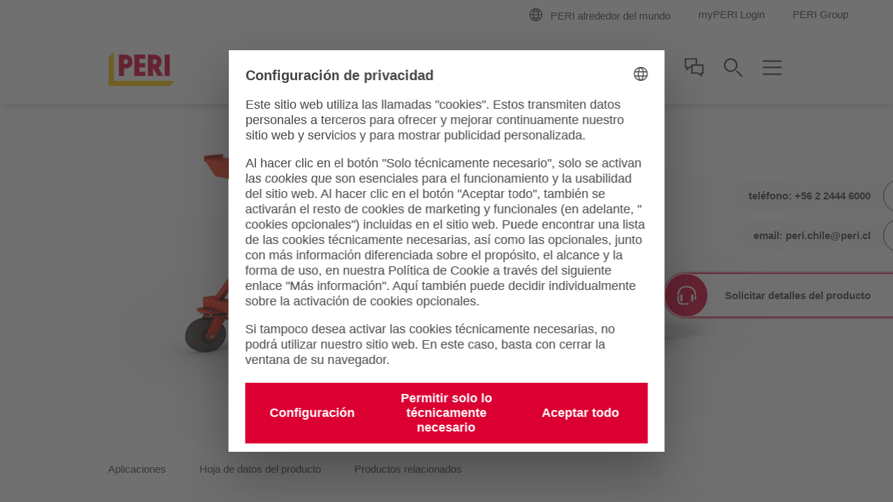

--- FILE ---
content_type: text/html;charset=UTF-8
request_url: https://www.peri.cl/productos/table-striking-and-transporation-trolley.html
body_size: 10344
content:
<!doctype html>
<html lang="es-CL">
 <head>
  <meta charset="utf-8">
  <meta http-equiv="X-UA-Compatible" content="IE=edge">
  <meta name="viewport" content="width=device-width, initial-scale=1.0, maximum-scale=5.0, minimum-scale=1.0">
  <title>Table Striking and Transportation Trolley</title>
  <meta name="description" content="Easy and simple moving of slab tables">
  <meta name="author" content="PERI">
  <meta name="thumbnail" content="https://cdn.peri.cloud/dam/jcr:ae50939b-7bf7-3848-97df-8d7924bd0219/22755/carro-de-golpeo-y-transporte-de-mesas-movimiento-de-mesas-de-losa.jpg?width=470&amp;height=264&amp;fit=bounds&amp;auto=webp">
  <meta name="date" content="2023-11-23T15:02:34.305+01:00">
  <meta name="sitename" content="fe2-peri_cl">
  <meta name="audience" content="">
  <meta name="languages" content="es-CL">
  <link rel="icon" href="/.resources/fe2/webresources/img/favicon.ico" type="image/x-icon">
  <link rel="stylesheet" href="https://cdn.peri.cloud/.resources/fe2/webresources/css/styles~2025-12-01-08-30-48-000~cache.css" media="screen, print">
  <link rel="preload" href="https://cdn.peri.cloud/.resources/fe2/webresources/js/scripts~2025-12-01-08-30-48-000~cache.js" as="script">
  <link rel="canonical" href="https://www.peri.cl/productos/table-striking-and-transporation-trolley.html">
  <link rel="preconnect" href="https://www.googletagmanager.com">
  <link rel="preconnect" href="https://www.google-analytics.com">
  <link rel="preconnect" href="https://googleads.g.doubleclick.net">
  <link rel="preconnect" href="https://google.com">
  <link rel="preconnect" href="https://google.de">
  <meta property="og:url" content="https://www.peri.cl/productos/table-striking-and-transporation-trolley.html">
  <meta property="og:site_name" content="Table Striking and Transportation Trolley">
  <meta property="og:title" content="Table Striking and Transportation Trolley">
  <meta property="og:description" content="Easy and simple moving of slab tables">
  <meta property="og:image" content="https://cdn.peri.cloud/dam/jcr:ae50939b-7bf7-3848-97df-8d7924bd0219/22755/carro-de-golpeo-y-transporte-de-mesas-movimiento-de-mesas-de-losa.jpg?width=470&amp;height=264&amp;fit=bounds&amp;auto=webp">
  <meta name="twitter:card" content="summary_large_image">
  <meta name="twitter:site" content="@PERIgroup">
  <meta name="twitter:title" content="Table Striking and Transportation Trolley">
  <meta name="twitter:creator" content="@PERIgroup">
  <meta name="twitter:description" content="Easy and simple moving of slab tables">
  <meta name="twitter:image" content="https://cdn.peri.cloud/dam/jcr:ae50939b-7bf7-3848-97df-8d7924bd0219/22755/carro-de-golpeo-y-transporte-de-mesas-movimiento-de-mesas-de-losa.jpg?width=470&amp;height=264&amp;fit=bounds&amp;auto=webp">
  <script type="application/javascript">
window.spriteFilePath = '/.resources/fe2/webresources/img/sprite~2025-12-01-08-30-49-000~cache.svg';
window.sitePublicDomain = 'peri.cl'
</script>
  <link rel="preconnect" href="//privacy-proxy.usercentrics.eu">
  <link rel="preload" href="//privacy-proxy.usercentrics.eu/latest/uc-block.bundle.js" as="script">
  <script id="usercentrics-cmp" data-settings-id="rcIYpxZuRUoBMu" src="https://web.cmp.usercentrics.eu/ui/loader.js" async></script>
  <script type="application/javascript" src="https://privacy-proxy.usercentrics.eu/latest/uc-block.bundle.js"></script>
  <script type="text/javascript">
// indicate availability of User Centrics;
window.PERI_UC_ACTIVE = true;
/**
* Blocking disabled for
* - Google Maps (Custom Logic)
* - Recaptcha (essential)
*/
uc.deactivateBlocking(["S1_9Vsuj-Q", "Hko_qNsui-Q", "o5fE3ybZ", "qCSlzFQB", "M9Nj9klGy"]);
/**
* Prompts specific service consent in embedding div, script or iframe. Be aware that this solution implies the existence of
* not more than one map on a page for google maps
*/
uc.blockElements({
'S1pcEj_jZX': '.__uc-map',
'o5fE3ybZ': '.__cleverreach',
'qCSlzFQB': '.__maxmind',
'M9Nj9klGy': '.__dynamics'
});
</script><!-- Google Tag Manager -->
  <script type="text/javascript">
// create dataLayer
window.dataLayer = window.dataLayer || [];
function gtag() {
dataLayer.push(arguments);
}
// set „denied" as default for both ad and analytics storage, as well as ad_user_data and ad_personalization,
gtag("consent", "default", {
ad_user_data: "denied",
ad_personalization: "denied",
ad_storage: "denied",
analytics_storage: "denied",
wait_for_update: 2000 // milliseconds to wait for update
});
// Enable ads data redaction by default [optional]
gtag("set", "ads_data_redaction", true);
</script>
  <script type="text/javascript">
(function(w, d, s, l, i) {
w[l] = w[l] || [];
w[l].push({
'gtm.start': new Date().getTime(),
event: 'gtm.js'
});
var f = d.getElementsByTagName(s)[0],
j = d.createElement(s),
dl = l != 'dataLayer' ? '&l=' + l : '';
j.async = true;
j.src =
'https://www.googletagmanager.com/gtm.js?id=' + i + dl;
f.parentNode.insertBefore(j, f);
})(window, document, 'script', 'dataLayer', 'GTM-5377KCS');
</script>
  <script type="text/javascript">
// create dataLayer
window.dataLayer = window.dataLayer || [];
function gtag() {
dataLayer.push(arguments);
}
// set „denied" as default for both ad and analytics storage, as well as ad_user_data and ad_personalization,
gtag("consent", "default", {
ad_user_data: "denied",
ad_personalization: "denied",
ad_storage: "denied",
analytics_storage: "denied",
wait_for_update: 2000 // milliseconds to wait for update
});
// Enable ads data redaction by default [optional]
gtag("set", "ads_data_redaction", true);
</script>
  <script type="text/javascript">
(function(w, d, s, l, i) {
w[l] = w[l] || [];
w[l].push({
'gtm.start': new Date().getTime(),
event: 'gtm.js'
});
var f = d.getElementsByTagName(s)[0],
j = d.createElement(s),
dl = l != 'dataLayer' ? '&l=' + l : '';
j.async = true;
j.src =
'https://www.googletagmanager.com/gtm.js?id=' + i + dl;
f.parentNode.insertBefore(j, f);
})(window, document, 'script', 'dataLayer', 'GTM-P6VFZD');
</script><!-- /Google Tag Manager -->
  <meta name="msvalidate.01" content="76121FBC052362CDE140CFD70C88A73B">
  <link rel="preload" as="font" href="/.resources/fe2/webresources/fonts/roboto-v30-cyrillic_cyrillic-ext_greek_greek-ext_latin_latin-ext_vietnamese-300.woff2" crossorigin="anonymous">
  <link rel="preload" as="font" href="/.resources/fe2/webresources/fonts/roboto-v30-cyrillic_cyrillic-ext_greek_greek-ext_latin_latin-ext_vietnamese-regular.woff2" crossorigin="anonymous">
  <link rel="preload" as="font" href="/.resources/fe2/webresources/fonts/roboto-v30-cyrillic_cyrillic-ext_greek_greek-ext_latin_latin-ext_vietnamese-500.woff2" crossorigin="anonymous">
  <link rel="preload" as="font" href="/.resources/fe2/webresources/fonts/roboto-v30-cyrillic_cyrillic-ext_greek_greek-ext_latin_latin-ext_vietnamese-700.woff2" crossorigin="anonymous">
 </head>
 <body data-v-sticky-container>
  <!-- Google Tag Manager -->
  <noscript>
   <iframe src="https://www.googletagmanager.com/ns.html?id=GTM-5377KCS" height="0" width="0" style="display:none;visibility:hidden"></iframe>
  </noscript>
  <noscript>
   <iframe src="https://www.googletagmanager.com/ns.html?id=GTM-P6VFZD" height="0" width="0" style="display:none;visibility:hidden"></iframe>
  </noscript><!-- /Google Tag Manager -->
  <div id="app">
   <main id="main" class="main ">
    <div class="inpage-nav">
     <inpage-nav-buttons tel="+56 2 2444 6000" sales-manager="" contact="" newsletter="" email="peri.chile@peri.cl" :labels="{
'tel': 'teléfono:',
'contact': 'Contáctenos',
'salesManager': 'Ir al contacto de ventas',
'newsletter': '##inpageNav.newsletter##',
'email': 'email:',
'fab': 'Solicitar detalles del producto'
}" fab-url="https://www.peri.cl/" fab-icon="peri-ui-icon_headset">
     </inpage-nav-buttons>
    </div>
    <section class="section page-image page-image--anchor-nav">
     <div class="page-intro__container">
      <div class="image ">
       <figure class="image__figure ">
        <picture class="image__picture">
         <source media="(min-width: 1440px)" srcset="https://cdn.peri.cloud/dam/jcr:ae50939b-7bf7-3848-97df-8d7924bd0219/22755/carro-de-golpeo-y-transporte-de-mesas-movimiento-de-mesas-de-losa.jpg?width=1600&amp;height=900&amp;fit=bounds&amp;auto=webp">
         <source media="(min-width: 1200px)" srcset="https://cdn.peri.cloud/dam/jcr:ae50939b-7bf7-3848-97df-8d7924bd0219/22755/carro-de-golpeo-y-transporte-de-mesas-movimiento-de-mesas-de-losa.jpg?width=1600&amp;height=900&amp;fit=bounds&amp;auto=webp">
         <source media="(min-width: 1024px)" srcset="https://cdn.peri.cloud/dam/jcr:ae50939b-7bf7-3848-97df-8d7924bd0219/22755/carro-de-golpeo-y-transporte-de-mesas-movimiento-de-mesas-de-losa.jpg?width=970&amp;height=545&amp;fit=bounds&amp;auto=webp">
         <source media="(min-width: 640px)" srcset="https://cdn.peri.cloud/dam/jcr:ae50939b-7bf7-3848-97df-8d7924bd0219/22755/carro-de-golpeo-y-transporte-de-mesas-movimiento-de-mesas-de-losa.jpg?width=970&amp;height=545&amp;fit=bounds&amp;auto=webp">
         <source media="(min-width: 1px)" srcset="https://cdn.peri.cloud/dam/jcr:ae50939b-7bf7-3848-97df-8d7924bd0219/22755/carro-de-golpeo-y-transporte-de-mesas-movimiento-de-mesas-de-losa.jpg?width=470&amp;height=264&amp;fit=bounds&amp;auto=webp">
         <img width="1600" height="900" class="image__img " src="https://cdn.peri.cloud/dam/jcr:ae50939b-7bf7-3848-97df-8d7924bd0219/22755/carro-de-golpeo-y-transporte-de-mesas-movimiento-de-mesas-de-losa.jpg?width=470&amp;height=264&amp;fit=bounds&amp;auto=webp" title="Carro de golpeo y transporte de mesas: movimiento de mesas de losa" alt="Movimiento fácil y sencillo de las mesas de losas" style="max-height: 900px; max-width: 1600px;" data-title="Carro de golpeo y transporte de mesas: movimiento de mesas de losa" data-description="Movimiento fácil y sencillo de las mesas de losas">
        </picture>
       </figure>
      </div>
     </div>
    </section><anchor-navigation items="[{&quot;label&quot;:&quot;Aplicaciones&quot;,&quot;anchor&quot;:&quot;aplicaciones&quot;,&quot;enabled&quot;:true},{&quot;label&quot;:&quot;Hoja de datos del producto&quot;,&quot;anchor&quot;:&quot;hoja-de-datos-del-producto&quot;,&quot;enabled&quot;:true},{&quot;label&quot;:&quot;Productos relacionados&quot;,&quot;anchor&quot;:&quot;productos-relacionados&quot;,&quot;enabled&quot;:true}]" placeholder="##anchorNav.dropdown.label##" :edit-mode="false">
     <template v-slot:warning>
     </template>
    </anchor-navigation>
    <section class="section page-intro page-intro--loading section--compact-bottom section--no-padding-bottom section--compact-top page-intro--product-detail page-intro--small-bottom page-intro--regular page-intro--breadcrumbs-and-media">
     <div class="page-intro__container">
      <div class="page-intro__overlay ">
       <div>
        <nav class="breadcrumbs-nav" role="navigation">
         <div class="breadcrumbs-nav__container">
          <ul class="breadcrumbs-nav__breadcrumbs">
           <li class="breadcrumbs-nav__breadcrumb-item"><a class="breadcrumbs-nav__link" href="https://www.peri.cl/"> Home </a></li>
           <li class="breadcrumbs-nav__breadcrumb-item"><a class="breadcrumbs-nav__link" href="https://www.peri.cl/productos.html"> Productos </a></li>
           <li class="breadcrumbs-nav__breadcrumb-item">Table Striking and Transportation Trolley</li>
          </ul><a href="https://www.peri.cl/productos.html" role="navigation" aria-label="Link Productos https://www.peri.cl/productos.html" class="button button--breadcrumb button--with-icon-left ">
           <svg class="icon button__icon-before icon--15-15" version="1.1" xmlns="http://www.w3.org/2000/svg" xmlns:xlink="http://www.w3.org/1999/xlink">
            <use xlink:href="/.resources/fe2/webresources/img/sprite~2025-12-01-08-30-49-000~cache.svg#peri-ui-icon_arrow-simple--left"></use>
           </svg><span class="button__text">Productos</span> </a>
         </div>
        </nav>
        <div class="page-intro__head">
         <div class="page-intro__headline ">
          <h1>Table Striking and Transportation Trolley</h1>
         </div>
        </div>
        <div class="page-intro__content">
         <div class="rich-text rich-text--standard-bottom-margin">
          <b class="page-intro__abstract">Easy and simple moving of slab tables</b>
          <br>
          <br>
           Easy and simple moving of slab tables
          <br>
          <br>
          Overview
          <br>
          <br>
          <p>Slab tables are moved horizontally and aligned using the table striking and transportation trolley. The adjustable chassis also allows passage through narrow openings.</p>
          <p><strong>Simple equipment operation</strong><br>
            Slab tables can be lowered evenly and smoothly by means of 2 winches.<br><br><strong>Chassis can be positioned laterally</strong><br>
            With a width of only 90 cm, driving through door openings etc. is possible.<br><br><strong>High bearing capacity</strong><br>
            The equipment has a load-carrying capacity of max. 2 t.<br><br><strong>Variable working heights</strong><br>
            By means of extension units, the working height of the transportation trolley can be adapted to the required position on the building.</p>
         </div>
        </div>
       </div>
      </div>
     </div>
     <hr class="page-intro__separator">
    </section>
    <section class="section media section--half-margin-top media--adjusted-spacing ">
     <div v-sync-anchor-navigation class="section__anchor" id="aplicaciones"></div>
     <header class="section-header ">
      <div class="section-header__container ">
       <div class="section-header__headline ">
        <h2>Aplicaciones</h2>
       </div>
      </div>
     </header>
     <ul class="media__items ">
      <li class="media__item media__item--right ">
       <div class="media__item-layout ">
        <div class="media__item-media-container">
         <div class="image ">
          <figure class="image__figure image__figure--lightbox">
           <picture class="image__picture">
            <source media="(min-width: 1440px)" srcset="https://cdn.peri.cloud/dam/jcr:ae50939b-7bf7-3848-97df-8d7924bd0219/22755/carro-de-golpeo-y-transporte-de-mesas-movimiento-de-mesas-de-losa.jpg?width=970&amp;height=545&amp;fit=bounds&amp;auto=webp">
            <source media="(min-width: 1200px)" srcset="https://cdn.peri.cloud/dam/jcr:ae50939b-7bf7-3848-97df-8d7924bd0219/22755/carro-de-golpeo-y-transporte-de-mesas-movimiento-de-mesas-de-losa.jpg?width=970&amp;height=545&amp;fit=bounds&amp;auto=webp">
            <source media="(min-width: 1024px)" srcset="https://cdn.peri.cloud/dam/jcr:ae50939b-7bf7-3848-97df-8d7924bd0219/22755/carro-de-golpeo-y-transporte-de-mesas-movimiento-de-mesas-de-losa.jpg?width=970&amp;height=545&amp;fit=bounds&amp;auto=webp">
            <source media="(min-width: 640px)" srcset="https://cdn.peri.cloud/dam/jcr:ae50939b-7bf7-3848-97df-8d7924bd0219/22755/carro-de-golpeo-y-transporte-de-mesas-movimiento-de-mesas-de-losa.jpg?width=970&amp;height=545&amp;fit=bounds&amp;auto=webp">
            <source media="(min-width: 1px)" srcset="https://cdn.peri.cloud/dam/jcr:ae50939b-7bf7-3848-97df-8d7924bd0219/22755/carro-de-golpeo-y-transporte-de-mesas-movimiento-de-mesas-de-losa.jpg?width=470&amp;height=264&amp;fit=bounds&amp;auto=webp">
            <img width="1600" height="900" class="image__img image__lightbox-item" src="https://cdn.peri.cloud/dam/jcr:ae50939b-7bf7-3848-97df-8d7924bd0219/22755/carro-de-golpeo-y-transporte-de-mesas-movimiento-de-mesas-de-losa.jpg?width=470&amp;height=264&amp;fit=bounds&amp;auto=webp" loading="lazy" title="Carro de golpeo y transporte de mesas: movimiento de mesas de losa" alt="Movimiento fácil y sencillo de las mesas de losas" style="max-height: 900px; max-width: 1600px;" data-title="Carro de golpeo y transporte de mesas: movimiento de mesas de losa" data-description="Movimiento fácil y sencillo de las mesas de losas">
           </picture> <span class="lightboxImageData" data-imagespecs="{'small':{'src':'https://cdn.peri.cloud/dam/jcr:ae50939b-7bf7-3848-97df-8d7924bd0219/22755/carro-de-golpeo-y-transporte-de-mesas-movimiento-de-mesas-de-losa.jpg?width\u003d470\u0026height\u003d264\u0026fit\u003dbounds\u0026auto\u003dwebp','width':'470','height':'264'},'large':{'src':'https://cdn.peri.cloud/dam/jcr:ae50939b-7bf7-3848-97df-8d7924bd0219/22755/carro-de-golpeo-y-transporte-de-mesas-movimiento-de-mesas-de-losa.jpg?width\u003d970\u0026height\u003d545\u0026fit\u003dbounds\u0026auto\u003dwebp','width':'970','height':'545'},'xlarge':{'src':'https://cdn.peri.cloud/dam/jcr:ae50939b-7bf7-3848-97df-8d7924bd0219/22755/carro-de-golpeo-y-transporte-de-mesas-movimiento-de-mesas-de-losa.jpg?width\u003d970\u0026height\u003d545\u0026fit\u003dbounds\u0026auto\u003dwebp','width':'970','height':'545'},'xxlarge':{'src':'https://cdn.peri.cloud/dam/jcr:ae50939b-7bf7-3848-97df-8d7924bd0219/22755/carro-de-golpeo-y-transporte-de-mesas-movimiento-de-mesas-de-losa.jpg?width\u003d1600\u0026height\u003d900\u0026fit\u003dbounds\u0026auto\u003dwebp','width':'1600','height':'900'},'medium':{'src':'https://cdn.peri.cloud/dam/jcr:ae50939b-7bf7-3848-97df-8d7924bd0219/22755/carro-de-golpeo-y-transporte-de-mesas-movimiento-de-mesas-de-losa.jpg?width\u003d970\u0026height\u003d545\u0026fit\u003dbounds\u0026auto\u003dwebp','width':'970','height':'545'}}"></span>
           <svg class="icon image__lightbox-overlay " version="1.1" xmlns="http://www.w3.org/2000/svg" xmlns:xlink="http://www.w3.org/1999/xlink">
            <use xlink:href="/.resources/fe2/webresources/img/sprite~2025-12-01-08-30-49-000~cache.svg#peri-ui-icon_magnifier"></use>
           </svg>
          </figure>
         </div>
        </div>
        <div class="media__item-text ">
         <span class="media__item-headline"> </span>
         <div class="media__item-description ">
          Easy and simple moving of slab tables
         </div>
        </div>
       </div></li>
      <li class="media__item media__item--left ">
       <div class="media__item-layout ">
        <div class="media__item-media-container">
         <div class="image ">
          <figure class="image__figure image__figure--lightbox">
           <picture class="image__picture">
            <source media="(min-width: 1440px)" srcset="https://cdn.peri.cloud/dam/jcr:a15416d0-b878-32f1-9bda-bc3b2943bc43/22773/carro-de-transporte-y-golpeo-de-mesa-f%C3%A1cil-y-sencillo.jpg?width=970&amp;height=545&amp;fit=bounds&amp;auto=webp">
            <source media="(min-width: 1200px)" srcset="https://cdn.peri.cloud/dam/jcr:a15416d0-b878-32f1-9bda-bc3b2943bc43/22773/carro-de-transporte-y-golpeo-de-mesa-f%C3%A1cil-y-sencillo.jpg?width=970&amp;height=545&amp;fit=bounds&amp;auto=webp">
            <source media="(min-width: 1024px)" srcset="https://cdn.peri.cloud/dam/jcr:a15416d0-b878-32f1-9bda-bc3b2943bc43/22773/carro-de-transporte-y-golpeo-de-mesa-f%C3%A1cil-y-sencillo.jpg?width=970&amp;height=545&amp;fit=bounds&amp;auto=webp">
            <source media="(min-width: 640px)" srcset="https://cdn.peri.cloud/dam/jcr:a15416d0-b878-32f1-9bda-bc3b2943bc43/22773/carro-de-transporte-y-golpeo-de-mesa-f%C3%A1cil-y-sencillo.jpg?width=970&amp;height=545&amp;fit=bounds&amp;auto=webp">
            <source media="(min-width: 1px)" srcset="https://cdn.peri.cloud/dam/jcr:a15416d0-b878-32f1-9bda-bc3b2943bc43/22773/carro-de-transporte-y-golpeo-de-mesa-f%C3%A1cil-y-sencillo.jpg?width=470&amp;height=264&amp;fit=bounds&amp;auto=webp">
            <img width="1600" height="900" class="image__img image__lightbox-item" src="https://cdn.peri.cloud/dam/jcr:a15416d0-b878-32f1-9bda-bc3b2943bc43/22773/carro-de-transporte-y-golpeo-de-mesa-f%C3%A1cil-y-sencillo.jpg?width=470&amp;height=264&amp;fit=bounds&amp;auto=webp" loading="lazy" title="Carro de transporte y golpeo de mesa: fácil y sencillo" alt="Movimiento fácil y sencillo de las mesas de losas" style="max-height: 900px; max-width: 1600px;" data-title="Carro de transporte y golpeo de mesa: fácil y sencillo" data-description="Movimiento fácil y sencillo de las mesas de losas">
           </picture> <span class="lightboxImageData" data-imagespecs="{'small':{'src':'https://cdn.peri.cloud/dam/jcr:a15416d0-b878-32f1-9bda-bc3b2943bc43/22773/carro-de-transporte-y-golpeo-de-mesa-f%C3%A1cil-y-sencillo.jpg?width\u003d470\u0026height\u003d264\u0026fit\u003dbounds\u0026auto\u003dwebp','width':'470','height':'264'},'large':{'src':'https://cdn.peri.cloud/dam/jcr:a15416d0-b878-32f1-9bda-bc3b2943bc43/22773/carro-de-transporte-y-golpeo-de-mesa-f%C3%A1cil-y-sencillo.jpg?width\u003d970\u0026height\u003d545\u0026fit\u003dbounds\u0026auto\u003dwebp','width':'970','height':'545'},'xlarge':{'src':'https://cdn.peri.cloud/dam/jcr:a15416d0-b878-32f1-9bda-bc3b2943bc43/22773/carro-de-transporte-y-golpeo-de-mesa-f%C3%A1cil-y-sencillo.jpg?width\u003d970\u0026height\u003d545\u0026fit\u003dbounds\u0026auto\u003dwebp','width':'970','height':'545'},'xxlarge':{'src':'https://cdn.peri.cloud/dam/jcr:a15416d0-b878-32f1-9bda-bc3b2943bc43/22773/carro-de-transporte-y-golpeo-de-mesa-f%C3%A1cil-y-sencillo.jpg?width\u003d1600\u0026height\u003d900\u0026fit\u003dbounds\u0026auto\u003dwebp','width':'1600','height':'900'},'medium':{'src':'https://cdn.peri.cloud/dam/jcr:a15416d0-b878-32f1-9bda-bc3b2943bc43/22773/carro-de-transporte-y-golpeo-de-mesa-f%C3%A1cil-y-sencillo.jpg?width\u003d970\u0026height\u003d545\u0026fit\u003dbounds\u0026auto\u003dwebp','width':'970','height':'545'}}"></span>
           <svg class="icon image__lightbox-overlay " version="1.1" xmlns="http://www.w3.org/2000/svg" xmlns:xlink="http://www.w3.org/1999/xlink">
            <use xlink:href="/.resources/fe2/webresources/img/sprite~2025-12-01-08-30-49-000~cache.svg#peri-ui-icon_magnifier"></use>
           </svg>
          </figure>
         </div>
        </div>
        <div class="media__item-text ">
         <span class="media__item-headline"> </span>
         <div class="media__item-description ">
          Easy and simple moving of slab tables
         </div>
        </div>
       </div></li>
      <li class="media__item media__item--small media__item--right ">
       <div class="media__item-layout ">
        <div class="media__item-media-container">
         <div class="image ">
          <figure class="image__figure image__figure--lightbox">
           <picture class="image__picture">
            <source media="(min-width: 1440px)" srcset="https://cdn.peri.cloud/dam/jcr:a98d6d88-f706-37f6-954d-8aa5638bc9f7/22596/carro-de-transporte-y-golpeo-de-mesa.jpg?width=970&amp;height=1724&amp;fit=bounds&amp;auto=webp">
            <source media="(min-width: 1200px)" srcset="https://cdn.peri.cloud/dam/jcr:a98d6d88-f706-37f6-954d-8aa5638bc9f7/22596/carro-de-transporte-y-golpeo-de-mesa.jpg?width=970&amp;height=1724&amp;fit=bounds&amp;auto=webp">
            <source media="(min-width: 1024px)" srcset="https://cdn.peri.cloud/dam/jcr:a98d6d88-f706-37f6-954d-8aa5638bc9f7/22596/carro-de-transporte-y-golpeo-de-mesa.jpg?width=470&amp;height=835&amp;fit=bounds&amp;auto=webp">
            <source media="(min-width: 640px)" srcset="https://cdn.peri.cloud/dam/jcr:a98d6d88-f706-37f6-954d-8aa5638bc9f7/22596/carro-de-transporte-y-golpeo-de-mesa.jpg?width=970&amp;height=1724&amp;fit=bounds&amp;auto=webp">
            <source media="(min-width: 1px)" srcset="https://cdn.peri.cloud/dam/jcr:a98d6d88-f706-37f6-954d-8aa5638bc9f7/22596/carro-de-transporte-y-golpeo-de-mesa.jpg?width=970&amp;height=1724&amp;fit=bounds&amp;auto=webp">
            <img width="813" height="900" class="image__img image__lightbox-item" src="https://cdn.peri.cloud/dam/jcr:a98d6d88-f706-37f6-954d-8aa5638bc9f7/22596/carro-de-transporte-y-golpeo-de-mesa.jpg?width=970&amp;height=1724&amp;fit=bounds&amp;auto=webp" loading="lazy" title="Carro de transporte y golpeo de mesa" alt="Movimiento fácil y sencillo de las mesas de losas" style="max-height: 900px; max-width: 813px;" data-title="Carro de transporte y golpeo de mesa" data-description="Movimiento fácil y sencillo de las mesas de losas">
           </picture> <span class="lightboxImageData" data-imagespecs="{'small':{'src':'https://cdn.peri.cloud/dam/jcr:a98d6d88-f706-37f6-954d-8aa5638bc9f7/22596/carro-de-transporte-y-golpeo-de-mesa.jpg?width\u003d470\u0026height\u003d835\u0026fit\u003dbounds\u0026auto\u003dwebp','width':'470','height':'520'},'large':{'src':'https://cdn.peri.cloud/dam/jcr:a98d6d88-f706-37f6-954d-8aa5638bc9f7/22596/carro-de-transporte-y-golpeo-de-mesa.jpg?width\u003d970\u0026height\u003d1724\u0026fit\u003dbounds\u0026auto\u003dwebp','width':'813','height':'900'},'xlarge':{'src':'https://cdn.peri.cloud/dam/jcr:a98d6d88-f706-37f6-954d-8aa5638bc9f7/22596/carro-de-transporte-y-golpeo-de-mesa.jpg?width\u003d970\u0026height\u003d1724\u0026fit\u003dbounds\u0026auto\u003dwebp','width':'813','height':'900'},'xxlarge':{'src':'https://cdn.peri.cloud/dam/jcr:a98d6d88-f706-37f6-954d-8aa5638bc9f7/22596/carro-de-transporte-y-golpeo-de-mesa.jpg?width\u003d970\u0026height\u003d1724\u0026fit\u003dbounds\u0026auto\u003dwebp','width':'813','height':'900'},'medium':{'src':'https://cdn.peri.cloud/dam/jcr:a98d6d88-f706-37f6-954d-8aa5638bc9f7/22596/carro-de-transporte-y-golpeo-de-mesa.jpg?width\u003d970\u0026height\u003d1724\u0026fit\u003dbounds\u0026auto\u003dwebp','width':'813','height':'900'}}"></span>
           <svg class="icon image__lightbox-overlay " version="1.1" xmlns="http://www.w3.org/2000/svg" xmlns:xlink="http://www.w3.org/1999/xlink">
            <use xlink:href="/.resources/fe2/webresources/img/sprite~2025-12-01-08-30-49-000~cache.svg#peri-ui-icon_magnifier"></use>
           </svg>
          </figure>
         </div>
        </div>
        <div class="media__item-text ">
         <span class="media__item-headline"> </span>
         <div class="media__item-description ">
          Easy and simple moving of slab tables
         </div>
        </div>
       </div></li>
     </ul>
    </section>
    <section class="section technical-specifications section--background section__container">
     <div v-sync-anchor-navigation class="section__anchor" id="hoja-de-datos-del-producto"></div>
     <header class="section-header section-header--no-spacing">
      <div class="section-header__container">
       <div class="section-header__headline ">
        <h2>Produktdatenblatt</h2>
       </div>
      </div>
     </header><technical-specifications show-more-label="Mostrar más" show-less-label="Muestra menos">
      <template v-slot:specs>
       <technical-specifications-spec class="" title="Technische Daten">
        <template v-slot:data>
         <div class="technical-specifications__list-key">
          Systemart
         </div>
         <div class="technical-specifications__list-value">
          Tisch-Umsetzwagen
         </div>
         <div class="technical-specifications__list-key">
          Breite
         </div>
         <div class="technical-specifications__list-value">
          90 cm
         </div>
         <div class="technical-specifications__list-key">
          Einsatzhöhe
         </div>
         <div class="technical-specifications__list-value">
          Maximal 4,76 m
         </div>
         <div class="technical-specifications__list-key">
          Nutzlast
         </div>
         <div class="technical-specifications__list-value">
          Maximale Traglast beträgt 2 t
         </div>
        </template>
       </technical-specifications-spec> <technical-specifications-spec class="" title="Standard Anwendungen">
        <template v-slot:data>
         <div class="technical-specifications__list-key">
          Kompatibel mit
         </div>
         <div class="technical-specifications__list-value">
          VARIODECK Stahlriegel Deckentische
         </div>
        </template>
       </technical-specifications-spec>
      </template>
      <template v-slot:variations>
      </template>
     </technical-specifications>
    </section>
    <section class="section product-details ">
     <header class="section-header section-header--no-spacing">
      <div class="section-header__container ">
       <div class="section-header__headline ">
        <h2>Información adicional</h2>
       </div>
      </div>
     </header>
     <div class="product-details__slider-container">
      <product-details components-json-string="[{&quot;text&quot;:&quot;Easy and simple moving of slab tables&quot;,&quot;isLanguageEnabled&quot;:&quot;true&quot;},{&quot;text&quot;:&quot;Easy and simple moving of slab tables&quot;,&quot;isLanguageEnabled&quot;:&quot;true&quot;},{&quot;text&quot;:&quot;Easy and simple moving of slab tables&quot;,&quot;isLanguageEnabled&quot;:&quot;true&quot;}]">
       <template v-slot:texts>
        <product-details-text-item text="Easy and simple moving of slab tables" index="0" enablement-class=""></product-details-text-item> <product-details-text-item text="Easy and simple moving of slab tables" index="1" enablement-class=""></product-details-text-item> <product-details-text-item text="Easy and simple moving of slab tables" index="2" enablement-class=""></product-details-text-item>
       </template>
       <template v-slot:images>
        <div class="product-details__slide ">
         <div class="product-details__image">
          <div class="image image--16-9 ">
           <div class="image--16-9-background-container">
            <figure class="image__figure ">
             <picture>
              <source srcset="https://cdn.peri.cloud/dam/jcr:ae50939b-7bf7-3848-97df-8d7924bd0219/22755/carro-de-golpeo-y-transporte-de-mesas-movimiento-de-mesas-de-losa.jpg?width=470&amp;height=264&amp;fit=bounds&amp;auto=webp">
              <img class="image--16-9-background-image" src="https://cdn.peri.cloud/dam/jcr:ae50939b-7bf7-3848-97df-8d7924bd0219/22755/carro-de-golpeo-y-transporte-de-mesas-movimiento-de-mesas-de-losa.jpg?width=470&amp;height=264&amp;fit=bounds&amp;auto=webp" alt="Movimiento fácil y sencillo de las mesas de losas" loading="lazy">
             </picture>
            </figure>
           </div>
           <figure class="image__figure image__figure--lightbox">
            <picture class="image__picture">
             <source media="(min-width: 1440px)" srcset="https://cdn.peri.cloud/dam/jcr:ae50939b-7bf7-3848-97df-8d7924bd0219/22755/carro-de-golpeo-y-transporte-de-mesas-movimiento-de-mesas-de-losa.jpg?width=970&amp;height=545&amp;fit=bounds&amp;auto=webp">
             <source media="(min-width: 1200px)" srcset="https://cdn.peri.cloud/dam/jcr:ae50939b-7bf7-3848-97df-8d7924bd0219/22755/carro-de-golpeo-y-transporte-de-mesas-movimiento-de-mesas-de-losa.jpg?width=970&amp;height=545&amp;fit=bounds&amp;auto=webp">
             <source media="(min-width: 1024px)" srcset="https://cdn.peri.cloud/dam/jcr:ae50939b-7bf7-3848-97df-8d7924bd0219/22755/carro-de-golpeo-y-transporte-de-mesas-movimiento-de-mesas-de-losa.jpg?width=970&amp;height=545&amp;fit=bounds&amp;auto=webp">
             <source media="(min-width: 640px)" srcset="https://cdn.peri.cloud/dam/jcr:ae50939b-7bf7-3848-97df-8d7924bd0219/22755/carro-de-golpeo-y-transporte-de-mesas-movimiento-de-mesas-de-losa.jpg?width=970&amp;height=545&amp;fit=bounds&amp;auto=webp">
             <source media="(min-width: 1px)" srcset="https://cdn.peri.cloud/dam/jcr:ae50939b-7bf7-3848-97df-8d7924bd0219/22755/carro-de-golpeo-y-transporte-de-mesas-movimiento-de-mesas-de-losa.jpg?width=470&amp;height=264&amp;fit=bounds&amp;auto=webp">
             <img width="1600" height="900" class="image__img image__lightbox-item" src="https://cdn.peri.cloud/dam/jcr:ae50939b-7bf7-3848-97df-8d7924bd0219/22755/carro-de-golpeo-y-transporte-de-mesas-movimiento-de-mesas-de-losa.jpg?width=470&amp;height=264&amp;fit=bounds&amp;auto=webp" loading="lazy" title="Carro de golpeo y transporte de mesas: movimiento de mesas de losa" alt="Movimiento fácil y sencillo de las mesas de losas" style="max-height: 900px; max-width: 1600px;" data-title="Carro de golpeo y transporte de mesas: movimiento de mesas de losa" data-description="Movimiento fácil y sencillo de las mesas de losas">
            </picture> <span class="lightboxImageData" data-imagespecs="{'small':{'src':'https://cdn.peri.cloud/dam/jcr:ae50939b-7bf7-3848-97df-8d7924bd0219/22755/carro-de-golpeo-y-transporte-de-mesas-movimiento-de-mesas-de-losa.jpg?width\u003d470\u0026height\u003d264\u0026fit\u003dbounds\u0026auto\u003dwebp','width':'470','height':'264'},'large':{'src':'https://cdn.peri.cloud/dam/jcr:ae50939b-7bf7-3848-97df-8d7924bd0219/22755/carro-de-golpeo-y-transporte-de-mesas-movimiento-de-mesas-de-losa.jpg?width\u003d970\u0026height\u003d545\u0026fit\u003dbounds\u0026auto\u003dwebp','width':'970','height':'545'},'xlarge':{'src':'https://cdn.peri.cloud/dam/jcr:ae50939b-7bf7-3848-97df-8d7924bd0219/22755/carro-de-golpeo-y-transporte-de-mesas-movimiento-de-mesas-de-losa.jpg?width\u003d970\u0026height\u003d545\u0026fit\u003dbounds\u0026auto\u003dwebp','width':'970','height':'545'},'xxlarge':{'src':'https://cdn.peri.cloud/dam/jcr:ae50939b-7bf7-3848-97df-8d7924bd0219/22755/carro-de-golpeo-y-transporte-de-mesas-movimiento-de-mesas-de-losa.jpg?width\u003d1600\u0026height\u003d900\u0026fit\u003dbounds\u0026auto\u003dwebp','width':'1600','height':'900'},'medium':{'src':'https://cdn.peri.cloud/dam/jcr:ae50939b-7bf7-3848-97df-8d7924bd0219/22755/carro-de-golpeo-y-transporte-de-mesas-movimiento-de-mesas-de-losa.jpg?width\u003d970\u0026height\u003d545\u0026fit\u003dbounds\u0026auto\u003dwebp','width':'970','height':'545'}}"></span>
            <svg class="icon image__lightbox-overlay " version="1.1" xmlns="http://www.w3.org/2000/svg" xmlns:xlink="http://www.w3.org/1999/xlink">
             <use xlink:href="/.resources/fe2/webresources/img/sprite~2025-12-01-08-30-49-000~cache.svg#peri-ui-icon_magnifier"></use>
            </svg>
           </figure>
          </div>
         </div>
        </div>
        <div class="product-details__slide ">
         <div class="product-details__image">
          <div class="image image--16-9 ">
           <div class="image--16-9-background-container">
            <figure class="image__figure ">
             <picture>
              <source srcset="https://cdn.peri.cloud/dam/jcr:a15416d0-b878-32f1-9bda-bc3b2943bc43/22773/carro-de-transporte-y-golpeo-de-mesa-f%C3%A1cil-y-sencillo.jpg?width=470&amp;height=264&amp;fit=bounds&amp;auto=webp">
              <img class="image--16-9-background-image" src="https://cdn.peri.cloud/dam/jcr:a15416d0-b878-32f1-9bda-bc3b2943bc43/22773/carro-de-transporte-y-golpeo-de-mesa-f%C3%A1cil-y-sencillo.jpg?width=470&amp;height=264&amp;fit=bounds&amp;auto=webp" alt="Movimiento fácil y sencillo de las mesas de losas" loading="lazy">
             </picture>
            </figure>
           </div>
           <figure class="image__figure image__figure--lightbox">
            <picture class="image__picture">
             <source media="(min-width: 1440px)" srcset="https://cdn.peri.cloud/dam/jcr:a15416d0-b878-32f1-9bda-bc3b2943bc43/22773/carro-de-transporte-y-golpeo-de-mesa-f%C3%A1cil-y-sencillo.jpg?width=970&amp;height=545&amp;fit=bounds&amp;auto=webp">
             <source media="(min-width: 1200px)" srcset="https://cdn.peri.cloud/dam/jcr:a15416d0-b878-32f1-9bda-bc3b2943bc43/22773/carro-de-transporte-y-golpeo-de-mesa-f%C3%A1cil-y-sencillo.jpg?width=970&amp;height=545&amp;fit=bounds&amp;auto=webp">
             <source media="(min-width: 1024px)" srcset="https://cdn.peri.cloud/dam/jcr:a15416d0-b878-32f1-9bda-bc3b2943bc43/22773/carro-de-transporte-y-golpeo-de-mesa-f%C3%A1cil-y-sencillo.jpg?width=970&amp;height=545&amp;fit=bounds&amp;auto=webp">
             <source media="(min-width: 640px)" srcset="https://cdn.peri.cloud/dam/jcr:a15416d0-b878-32f1-9bda-bc3b2943bc43/22773/carro-de-transporte-y-golpeo-de-mesa-f%C3%A1cil-y-sencillo.jpg?width=970&amp;height=545&amp;fit=bounds&amp;auto=webp">
             <source media="(min-width: 1px)" srcset="https://cdn.peri.cloud/dam/jcr:a15416d0-b878-32f1-9bda-bc3b2943bc43/22773/carro-de-transporte-y-golpeo-de-mesa-f%C3%A1cil-y-sencillo.jpg?width=470&amp;height=264&amp;fit=bounds&amp;auto=webp">
             <img width="1600" height="900" class="image__img image__lightbox-item" src="https://cdn.peri.cloud/dam/jcr:a15416d0-b878-32f1-9bda-bc3b2943bc43/22773/carro-de-transporte-y-golpeo-de-mesa-f%C3%A1cil-y-sencillo.jpg?width=470&amp;height=264&amp;fit=bounds&amp;auto=webp" loading="lazy" title="Carro de transporte y golpeo de mesa: fácil y sencillo" alt="Movimiento fácil y sencillo de las mesas de losas" style="max-height: 900px; max-width: 1600px;" data-title="Carro de transporte y golpeo de mesa: fácil y sencillo" data-description="Movimiento fácil y sencillo de las mesas de losas">
            </picture> <span class="lightboxImageData" data-imagespecs="{'small':{'src':'https://cdn.peri.cloud/dam/jcr:a15416d0-b878-32f1-9bda-bc3b2943bc43/22773/carro-de-transporte-y-golpeo-de-mesa-f%C3%A1cil-y-sencillo.jpg?width\u003d470\u0026height\u003d264\u0026fit\u003dbounds\u0026auto\u003dwebp','width':'470','height':'264'},'large':{'src':'https://cdn.peri.cloud/dam/jcr:a15416d0-b878-32f1-9bda-bc3b2943bc43/22773/carro-de-transporte-y-golpeo-de-mesa-f%C3%A1cil-y-sencillo.jpg?width\u003d970\u0026height\u003d545\u0026fit\u003dbounds\u0026auto\u003dwebp','width':'970','height':'545'},'xlarge':{'src':'https://cdn.peri.cloud/dam/jcr:a15416d0-b878-32f1-9bda-bc3b2943bc43/22773/carro-de-transporte-y-golpeo-de-mesa-f%C3%A1cil-y-sencillo.jpg?width\u003d970\u0026height\u003d545\u0026fit\u003dbounds\u0026auto\u003dwebp','width':'970','height':'545'},'xxlarge':{'src':'https://cdn.peri.cloud/dam/jcr:a15416d0-b878-32f1-9bda-bc3b2943bc43/22773/carro-de-transporte-y-golpeo-de-mesa-f%C3%A1cil-y-sencillo.jpg?width\u003d1600\u0026height\u003d900\u0026fit\u003dbounds\u0026auto\u003dwebp','width':'1600','height':'900'},'medium':{'src':'https://cdn.peri.cloud/dam/jcr:a15416d0-b878-32f1-9bda-bc3b2943bc43/22773/carro-de-transporte-y-golpeo-de-mesa-f%C3%A1cil-y-sencillo.jpg?width\u003d970\u0026height\u003d545\u0026fit\u003dbounds\u0026auto\u003dwebp','width':'970','height':'545'}}"></span>
            <svg class="icon image__lightbox-overlay " version="1.1" xmlns="http://www.w3.org/2000/svg" xmlns:xlink="http://www.w3.org/1999/xlink">
             <use xlink:href="/.resources/fe2/webresources/img/sprite~2025-12-01-08-30-49-000~cache.svg#peri-ui-icon_magnifier"></use>
            </svg>
           </figure>
          </div>
         </div>
        </div>
        <div class="product-details__slide ">
         <div class="product-details__image">
          <div class="image image--16-9 ">
           <div class="image--16-9-background-container">
            <figure class="image__figure ">
             <picture>
              <source srcset="https://cdn.peri.cloud/dam/jcr:a98d6d88-f706-37f6-954d-8aa5638bc9f7/22596/carro-de-transporte-y-golpeo-de-mesa.jpg?width=970&amp;height=1724&amp;fit=bounds&amp;auto=webp">
              <img class="image--16-9-background-image" src="https://cdn.peri.cloud/dam/jcr:a98d6d88-f706-37f6-954d-8aa5638bc9f7/22596/carro-de-transporte-y-golpeo-de-mesa.jpg?width=970&amp;height=1724&amp;fit=bounds&amp;auto=webp" alt="Movimiento fácil y sencillo de las mesas de losas" loading="lazy">
             </picture>
            </figure>
           </div>
           <figure class="image__figure image__figure--lightbox">
            <picture class="image__picture">
             <source media="(min-width: 1440px)" srcset="https://cdn.peri.cloud/dam/jcr:a98d6d88-f706-37f6-954d-8aa5638bc9f7/22596/carro-de-transporte-y-golpeo-de-mesa.jpg?width=970&amp;height=1724&amp;fit=bounds&amp;auto=webp">
             <source media="(min-width: 1200px)" srcset="https://cdn.peri.cloud/dam/jcr:a98d6d88-f706-37f6-954d-8aa5638bc9f7/22596/carro-de-transporte-y-golpeo-de-mesa.jpg?width=970&amp;height=1724&amp;fit=bounds&amp;auto=webp">
             <source media="(min-width: 1024px)" srcset="https://cdn.peri.cloud/dam/jcr:a98d6d88-f706-37f6-954d-8aa5638bc9f7/22596/carro-de-transporte-y-golpeo-de-mesa.jpg?width=470&amp;height=835&amp;fit=bounds&amp;auto=webp">
             <source media="(min-width: 640px)" srcset="https://cdn.peri.cloud/dam/jcr:a98d6d88-f706-37f6-954d-8aa5638bc9f7/22596/carro-de-transporte-y-golpeo-de-mesa.jpg?width=970&amp;height=1724&amp;fit=bounds&amp;auto=webp">
             <source media="(min-width: 1px)" srcset="https://cdn.peri.cloud/dam/jcr:a98d6d88-f706-37f6-954d-8aa5638bc9f7/22596/carro-de-transporte-y-golpeo-de-mesa.jpg?width=970&amp;height=1724&amp;fit=bounds&amp;auto=webp">
             <img width="813" height="900" class="image__img image__lightbox-item" src="https://cdn.peri.cloud/dam/jcr:a98d6d88-f706-37f6-954d-8aa5638bc9f7/22596/carro-de-transporte-y-golpeo-de-mesa.jpg?width=970&amp;height=1724&amp;fit=bounds&amp;auto=webp" loading="lazy" title="Carro de transporte y golpeo de mesa" alt="Movimiento fácil y sencillo de las mesas de losas" style="max-height: 900px; max-width: 813px;" data-title="Carro de transporte y golpeo de mesa" data-description="Movimiento fácil y sencillo de las mesas de losas">
            </picture> <span class="lightboxImageData" data-imagespecs="{'small':{'src':'https://cdn.peri.cloud/dam/jcr:a98d6d88-f706-37f6-954d-8aa5638bc9f7/22596/carro-de-transporte-y-golpeo-de-mesa.jpg?width\u003d470\u0026height\u003d835\u0026fit\u003dbounds\u0026auto\u003dwebp','width':'470','height':'520'},'large':{'src':'https://cdn.peri.cloud/dam/jcr:a98d6d88-f706-37f6-954d-8aa5638bc9f7/22596/carro-de-transporte-y-golpeo-de-mesa.jpg?width\u003d970\u0026height\u003d1724\u0026fit\u003dbounds\u0026auto\u003dwebp','width':'813','height':'900'},'xlarge':{'src':'https://cdn.peri.cloud/dam/jcr:a98d6d88-f706-37f6-954d-8aa5638bc9f7/22596/carro-de-transporte-y-golpeo-de-mesa.jpg?width\u003d970\u0026height\u003d1724\u0026fit\u003dbounds\u0026auto\u003dwebp','width':'813','height':'900'},'xxlarge':{'src':'https://cdn.peri.cloud/dam/jcr:a98d6d88-f706-37f6-954d-8aa5638bc9f7/22596/carro-de-transporte-y-golpeo-de-mesa.jpg?width\u003d970\u0026height\u003d1724\u0026fit\u003dbounds\u0026auto\u003dwebp','width':'813','height':'900'},'medium':{'src':'https://cdn.peri.cloud/dam/jcr:a98d6d88-f706-37f6-954d-8aa5638bc9f7/22596/carro-de-transporte-y-golpeo-de-mesa.jpg?width\u003d970\u0026height\u003d1724\u0026fit\u003dbounds\u0026auto\u003dwebp','width':'813','height':'900'}}"></span>
            <svg class="icon image__lightbox-overlay " version="1.1" xmlns="http://www.w3.org/2000/svg" xmlns:xlink="http://www.w3.org/1999/xlink">
             <use xlink:href="/.resources/fe2/webresources/img/sprite~2025-12-01-08-30-49-000~cache.svg#peri-ui-icon_magnifier"></use>
            </svg>
           </figure>
          </div>
         </div>
        </div>
       </template>
      </product-details>
     </div>
    </section>
    <section class="section product-teasers section--background section__container">
     <div v-sync-anchor-navigation class="section__anchor" id="productos-relacionados"></div>
     <header class="section-header section-header--large-margin-bottom">
      <div class="section-header__container ">
       <div class="section-header__headline ">
        <h2>Información relacionada</h2>
       </div>
      </div>
     </header>
     <div class="product-teasers__items-container">
      <ul class="product-teasers__items-list">
       <li class="product-teasers-item product-teasers-item product-teasers-item--row product-teasers-item--regular-list "><a href="https://www.peri.cl/productos/table-module-vt-slab-table.html" class="product-teasers-item__link ">
         <div class="product-teasers-item__media-container">
          <div class="image image--no-blurred-background image--16-9 ">
           <figure class="image__figure ">
            <picture class="image__picture">
             <source media="(min-width: 1440px)" srcset="https://cdn.peri.cloud/dam/jcr:4c8281f9-ebc3-3f44-ae71-1d9fe8e2c638/37849/m%C3%B3dulo-de-mesa-vt-mesa-de-losa.jpg?width=970&amp;height=545&amp;fit=bounds&amp;auto=webp">
             <source media="(min-width: 1200px)" srcset="https://cdn.peri.cloud/dam/jcr:4c8281f9-ebc3-3f44-ae71-1d9fe8e2c638/37849/m%C3%B3dulo-de-mesa-vt-mesa-de-losa.jpg?width=970&amp;height=545&amp;fit=bounds&amp;auto=webp">
             <source media="(min-width: 1024px)" srcset="https://cdn.peri.cloud/dam/jcr:4c8281f9-ebc3-3f44-ae71-1d9fe8e2c638/37849/m%C3%B3dulo-de-mesa-vt-mesa-de-losa.jpg?width=970&amp;height=545&amp;fit=bounds&amp;auto=webp">
             <source media="(min-width: 640px)" srcset="https://cdn.peri.cloud/dam/jcr:4c8281f9-ebc3-3f44-ae71-1d9fe8e2c638/37849/m%C3%B3dulo-de-mesa-vt-mesa-de-losa.jpg?width=970&amp;height=545&amp;fit=bounds&amp;auto=webp">
             <source media="(min-width: 1px)" srcset="https://cdn.peri.cloud/dam/jcr:4c8281f9-ebc3-3f44-ae71-1d9fe8e2c638/37849/m%C3%B3dulo-de-mesa-vt-mesa-de-losa.jpg?width=470&amp;height=264&amp;fit=bounds&amp;auto=webp">
             <img width="1600" height="900" class="image__img " src="https://cdn.peri.cloud/dam/jcr:4c8281f9-ebc3-3f44-ae71-1d9fe8e2c638/37849/m%C3%B3dulo-de-mesa-vt-mesa-de-losa.jpg?width=470&amp;height=264&amp;fit=bounds&amp;auto=webp" loading="lazy" title="MÓDULO DE MESA VT Mesa de losa" alt="Grandes áreas de conformado con una grúa elevadora<br/>" style="max-height: 900px; max-width: 1600px;" data-title="MÓDULO DE MESA VT Mesa de losa" data-description="Grandes áreas de conformado con una grúa elevadora<br/>">
            </picture>
           </figure>
          </div>
         </div>
         <div class="product-teasers-item__text ">
          <span class="product-teasers-item__headline product-teasers-item__headline--large"> MÓDULO DE MESAS VT para losas </span>
          <div class="product-teasers-item__description product-teasers-item__description--ellipsis product-teasers-item__description--mobile-hidden ">
           La mesa estándar completamente premontada y lista para usar en un número reducido de aplicaciones
          </div>
         </div></a>
        <div class="product-teasers-item__hover-bar"></div></li>
       <li class="product-teasers-item product-teasers-item product-teasers-item--row product-teasers-item--regular-list "><a href="https://www.peri.cl/productos/skytable-slab-formwork.html" class="product-teasers-item__link ">
         <div class="product-teasers-item__media-container">
          <div class="image image--no-blurred-background image--16-9 ">
           <figure class="image__figure ">
            <picture class="image__picture">
             <source media="(min-width: 1440px)" srcset="https://cdn.peri.cloud/dam/jcr:664e574f-a69b-370e-b89d-a1277dfcc28b/38451/skytable-mesa-de-losa.jpg?width=970&amp;height=545&amp;fit=bounds&amp;auto=webp">
             <source media="(min-width: 1200px)" srcset="https://cdn.peri.cloud/dam/jcr:664e574f-a69b-370e-b89d-a1277dfcc28b/38451/skytable-mesa-de-losa.jpg?width=970&amp;height=545&amp;fit=bounds&amp;auto=webp">
             <source media="(min-width: 1024px)" srcset="https://cdn.peri.cloud/dam/jcr:664e574f-a69b-370e-b89d-a1277dfcc28b/38451/skytable-mesa-de-losa.jpg?width=970&amp;height=545&amp;fit=bounds&amp;auto=webp">
             <source media="(min-width: 640px)" srcset="https://cdn.peri.cloud/dam/jcr:664e574f-a69b-370e-b89d-a1277dfcc28b/38451/skytable-mesa-de-losa.jpg?width=970&amp;height=545&amp;fit=bounds&amp;auto=webp">
             <source media="(min-width: 1px)" srcset="https://cdn.peri.cloud/dam/jcr:664e574f-a69b-370e-b89d-a1277dfcc28b/38451/skytable-mesa-de-losa.jpg?width=470&amp;height=264&amp;fit=bounds&amp;auto=webp">
             <img width="1600" height="900" class="image__img " src="https://cdn.peri.cloud/dam/jcr:664e574f-a69b-370e-b89d-a1277dfcc28b/38451/skytable-mesa-de-losa.jpg?width=470&amp;height=264&amp;fit=bounds&amp;auto=webp" loading="lazy" title="SKYTABLE Mesa de losa" alt="SKYTABLE, la mesa de losa para una superficie máxima de 150 m².<br/>" style="max-height: 900px; max-width: 1600px;" data-title="SKYTABLE Mesa de losa" data-description="SKYTABLE, la mesa de losa para una superficie máxima de 150 m².<br/>">
            </picture>
           </figure>
          </div>
         </div>
         <div class="product-teasers-item__text ">
          <span class="product-teasers-item__headline product-teasers-item__headline--large"> Mesa para losas SKYTABLE </span>
          <div class="product-teasers-item__description product-teasers-item__description--ellipsis product-teasers-item__description--mobile-hidden ">
           La mesa de losa de gran tamaño para superficies de hasta 150 m²
          </div>
         </div></a>
        <div class="product-teasers-item__hover-bar"></div></li>
       <li class="product-teasers-item product-teasers-item product-teasers-item--row product-teasers-item--regular-list "><a href="https://www.peri.cl/productos/table-module-vt-slab-table.html" class="product-teasers-item__link ">
         <div class="product-teasers-item__media-container">
          <div class="image image--no-blurred-background image--16-9 ">
           <figure class="image__figure ">
            <picture class="image__picture">
             <source media="(min-width: 1440px)" srcset="https://cdn.peri.cloud/dam/jcr:4c8281f9-ebc3-3f44-ae71-1d9fe8e2c638/37849/m%C3%B3dulo-de-mesa-vt-mesa-de-losa.jpg?width=970&amp;height=545&amp;fit=bounds&amp;auto=webp">
             <source media="(min-width: 1200px)" srcset="https://cdn.peri.cloud/dam/jcr:4c8281f9-ebc3-3f44-ae71-1d9fe8e2c638/37849/m%C3%B3dulo-de-mesa-vt-mesa-de-losa.jpg?width=970&amp;height=545&amp;fit=bounds&amp;auto=webp">
             <source media="(min-width: 1024px)" srcset="https://cdn.peri.cloud/dam/jcr:4c8281f9-ebc3-3f44-ae71-1d9fe8e2c638/37849/m%C3%B3dulo-de-mesa-vt-mesa-de-losa.jpg?width=970&amp;height=545&amp;fit=bounds&amp;auto=webp">
             <source media="(min-width: 640px)" srcset="https://cdn.peri.cloud/dam/jcr:4c8281f9-ebc3-3f44-ae71-1d9fe8e2c638/37849/m%C3%B3dulo-de-mesa-vt-mesa-de-losa.jpg?width=970&amp;height=545&amp;fit=bounds&amp;auto=webp">
             <source media="(min-width: 1px)" srcset="https://cdn.peri.cloud/dam/jcr:4c8281f9-ebc3-3f44-ae71-1d9fe8e2c638/37849/m%C3%B3dulo-de-mesa-vt-mesa-de-losa.jpg?width=470&amp;height=264&amp;fit=bounds&amp;auto=webp">
             <img width="1600" height="900" class="image__img " src="https://cdn.peri.cloud/dam/jcr:4c8281f9-ebc3-3f44-ae71-1d9fe8e2c638/37849/m%C3%B3dulo-de-mesa-vt-mesa-de-losa.jpg?width=470&amp;height=264&amp;fit=bounds&amp;auto=webp" loading="lazy" title="MÓDULO DE MESA VT Mesa de losa" alt="Grandes áreas de conformado con una grúa elevadora<br/>" style="max-height: 900px; max-width: 1600px;" data-title="MÓDULO DE MESA VT Mesa de losa" data-description="Grandes áreas de conformado con una grúa elevadora<br/>">
            </picture>
           </figure>
          </div>
         </div>
         <div class="product-teasers-item__text ">
          <span class="product-teasers-item__headline product-teasers-item__headline--large"> MÓDULO DE MESAS VT para losas </span>
          <div class="product-teasers-item__description product-teasers-item__description--ellipsis product-teasers-item__description--mobile-hidden ">
           La mesa estándar completamente premontada y lista para usar en un número reducido de aplicaciones
          </div>
         </div></a>
        <div class="product-teasers-item__hover-bar"></div></li>
       <li class="product-teasers-item product-teasers-item product-teasers-item--row product-teasers-item--regular-list "><a href="https://www.peri.cl/productos/skytable-slab-formwork.html" class="product-teasers-item__link ">
         <div class="product-teasers-item__media-container">
          <div class="image image--no-blurred-background image--16-9 ">
           <figure class="image__figure ">
            <picture class="image__picture">
             <source media="(min-width: 1440px)" srcset="https://cdn.peri.cloud/dam/jcr:664e574f-a69b-370e-b89d-a1277dfcc28b/38451/skytable-mesa-de-losa.jpg?width=970&amp;height=545&amp;fit=bounds&amp;auto=webp">
             <source media="(min-width: 1200px)" srcset="https://cdn.peri.cloud/dam/jcr:664e574f-a69b-370e-b89d-a1277dfcc28b/38451/skytable-mesa-de-losa.jpg?width=970&amp;height=545&amp;fit=bounds&amp;auto=webp">
             <source media="(min-width: 1024px)" srcset="https://cdn.peri.cloud/dam/jcr:664e574f-a69b-370e-b89d-a1277dfcc28b/38451/skytable-mesa-de-losa.jpg?width=970&amp;height=545&amp;fit=bounds&amp;auto=webp">
             <source media="(min-width: 640px)" srcset="https://cdn.peri.cloud/dam/jcr:664e574f-a69b-370e-b89d-a1277dfcc28b/38451/skytable-mesa-de-losa.jpg?width=970&amp;height=545&amp;fit=bounds&amp;auto=webp">
             <source media="(min-width: 1px)" srcset="https://cdn.peri.cloud/dam/jcr:664e574f-a69b-370e-b89d-a1277dfcc28b/38451/skytable-mesa-de-losa.jpg?width=470&amp;height=264&amp;fit=bounds&amp;auto=webp">
             <img width="1600" height="900" class="image__img " src="https://cdn.peri.cloud/dam/jcr:664e574f-a69b-370e-b89d-a1277dfcc28b/38451/skytable-mesa-de-losa.jpg?width=470&amp;height=264&amp;fit=bounds&amp;auto=webp" loading="lazy" title="SKYTABLE Mesa de losa" alt="SKYTABLE, la mesa de losa para una superficie máxima de 150 m².<br/>" style="max-height: 900px; max-width: 1600px;" data-title="SKYTABLE Mesa de losa" data-description="SKYTABLE, la mesa de losa para una superficie máxima de 150 m².<br/>">
            </picture>
           </figure>
          </div>
         </div>
         <div class="product-teasers-item__text ">
          <span class="product-teasers-item__headline product-teasers-item__headline--large"> Mesa para losas SKYTABLE </span>
          <div class="product-teasers-item__description product-teasers-item__description--ellipsis product-teasers-item__description--mobile-hidden ">
           La mesa de losa de gran tamaño para superficies de hasta 150 m²
          </div>
         </div></a>
        <div class="product-teasers-item__hover-bar"></div></li>
      </ul>
     </div>
    </section><sales-contacts-section-highlight class="section--background __page-product __component-salesContactsSection" section-id="sales-contact-4edffbcd-6d0e-3256-b2eb-c3c313415a90">
     <div class="sales-contact-highlight__container">
      <div class="sales-contact-highlight__button-wrapper">
       <div class="sales-contact-highlight__button-container">
        <a href="https://www.peri.cl/" class="sales-contact-highlight__button-headline">
         <div class="sales-contact-highlight__button-title">
          Ir a la búsqueda de contactos comerciales
         </div>
         <div class="sales-contact-highlight__button-subtitle">
          Consulta gratis
         </div></a> <a href="https://www.peri.cl/" role="navigation" aria-label="Link Encontrar consultor https://www.peri.cl/" class="button button--tertiary button--no-margin-all button--with-icon-top sales-contact-highlight__button">
         <svg class="icon button__icon-top icon--current-color icon--36-36" version="1.1" xmlns="http://www.w3.org/2000/svg" xmlns:xlink="http://www.w3.org/1999/xlink">
          <use xlink:href="/.resources/fe2/webresources/img/sprite~2025-12-01-08-30-49-000~cache.svg#peri-ui-icon_headset"></use>
         </svg><span class="button__text">Encontrar consultor</span> </a>
       </div>
      </div>
      <div class="sales-contact-highlight__text-area">
       <div class="sales-contact-highlight__text "></div>
      </div>
     </div>
    </sales-contacts-section-highlight> <sales-contacts-section-highlight class="section--background __page-product __component-salesContactsSection" section-id="sales-contact-0a891a63-a6b1-37ad-96ea-176a25ee6506">
     <div class="sales-contact-highlight__container">
      <div class="sales-contact-highlight__button-wrapper">
       <div class="sales-contact-highlight__button-container">
        <a href="https://www.peri.cl/" class="sales-contact-highlight__button-headline">
         <div class="sales-contact-highlight__button-title">
          Ir a la búsqueda de contactos comerciales
         </div>
         <div class="sales-contact-highlight__button-subtitle">
          Consulta gratis
         </div></a> <a href="https://www.peri.cl/" role="navigation" aria-label="Link Encontrar consultor https://www.peri.cl/" class="button button--tertiary button--no-margin-all button--with-icon-top sales-contact-highlight__button">
         <svg class="icon button__icon-top icon--current-color icon--36-36" version="1.1" xmlns="http://www.w3.org/2000/svg" xmlns:xlink="http://www.w3.org/1999/xlink">
          <use xlink:href="/.resources/fe2/webresources/img/sprite~2025-12-01-08-30-49-000~cache.svg#peri-ui-icon_headset"></use>
         </svg><span class="button__text">Encontrar consultor</span> </a>
       </div>
      </div>
      <div class="sales-contact-highlight__text-area">
       <div class="sales-contact-highlight__text "></div>
      </div>
     </div>
    </sales-contacts-section-highlight>
   </main>
   <header id="header" class="header ">
    <div class="root-nav ">
     <div class="root-nav__container">
      <div class="root-nav__bar">
       <ul class="root-nav__international">
        <li class="root-nav__sites-item "><a href="https://www.peri.com/en/websites-overview.html" id="root-nav-btn-open-site-nav" class="root-nav__sites-item-link">
          <div class="root-nav__sites-item-icon-container">
           <svg class="icon root-nav__icon icon--30-30 icon--grey-very-dark" version="1.1" xmlns="http://www.w3.org/2000/svg" xmlns:xlink="http://www.w3.org/1999/xlink">
            <use xlink:href="/.resources/fe2/webresources/img/sprite~2025-12-01-08-30-49-000~cache.svg#peri-ui-icon_globe"></use>
           </svg>
          </div><span>PERI alrededor del mundo</span> </a></li>
        <li class="root-nav__sites-item "><a class="root-nav__sites-item-link" href="https://portal.peri.cl/" target="_blank" rel="noopener noreferrer">
          <div class="root-nav__sites-item-icon-container">
          </div> myPERI Login </a></li>
        <li class="root-nav__sites-item "><a class="root-nav__sites-item-link" href="https://www.peri.com/en" target="_blank" rel="noopener noreferrer">
          <div class="root-nav__sites-item-icon-container">
          </div> PERI Group </a></li>
       </ul>
      </div>
     </div>
    </div>
    <nav id="main-nav" class="main-nav" data-google-maps-api-key="AIzaSyDc3z8PDQt9mzAwdzwNF4RgEDGynzEskrY" data-search-engine-id="015392434799201636895:5agenmzqrwg">
     <div class="main-nav__container">
      <div class="main-nav__layout">
       <div class="main-nav__logo-container">
        <a href="https://www.peri.cl"> <img class="main-nav__logo" alt="PERI Logo" src="/.resources/fe2/webresources/img/peri-logo.webp"> </a>
       </div>
       <div id="menubar" class="main-nav__menubar">
        <ul class="main-nav__menubar-items">
         <li data-flyout-ref="contact-flyout" class="main-nav__menubar-item">
          <svg class="icon main-nav__menubar-icon icon--36-36 icon--grey-very-dark" version="1.1" xmlns="http://www.w3.org/2000/svg" xmlns:xlink="http://www.w3.org/1999/xlink">
           <use xlink:href="/.resources/fe2/webresources/img/sprite~2025-12-01-08-30-49-000~cache.svg#peri-ui-icon_contact"></use>
          </svg>
          <svg class="icon main-nav__menubar-icon icon--red icon--36-36 icon--grey-very-dark" version="1.1" xmlns="http://www.w3.org/2000/svg" xmlns:xlink="http://www.w3.org/1999/xlink">
           <use xlink:href="/.resources/fe2/webresources/img/sprite~2025-12-01-08-30-49-000~cache.svg#peri-ui-icon_x"></use>
          </svg></li>
         <li data-flyout-ref="search-input" class="main-nav__menubar-item">
          <svg class="icon main-nav__menubar-icon icon--36-36 icon--grey-very-dark" version="1.1" xmlns="http://www.w3.org/2000/svg" xmlns:xlink="http://www.w3.org/1999/xlink">
           <use xlink:href="/.resources/fe2/webresources/img/sprite~2025-12-01-08-30-49-000~cache.svg#peri-ui-icon_magnifier"></use>
          </svg>
          <svg class="icon main-nav__menubar-icon icon--36-36 icon--red" version="1.1" xmlns="http://www.w3.org/2000/svg" xmlns:xlink="http://www.w3.org/1999/xlink">
           <use xlink:href="/.resources/fe2/webresources/img/sprite~2025-12-01-08-30-49-000~cache.svg#peri-ui-icon_x"></use>
          </svg></li>
         <li id="btn-main-nav-list" data-flyout-ref="main-nav-list" class="main-nav__menubar-item">
          <svg class="icon main-nav__menubar-icon icon--36-36 icon--grey-very-dark" version="1.1" xmlns="http://www.w3.org/2000/svg" xmlns:xlink="http://www.w3.org/1999/xlink">
           <use xlink:href="/.resources/fe2/webresources/img/sprite~2025-12-01-08-30-49-000~cache.svg#peri-ui-icon_3-lines--x"></use>
          </svg>
          <svg class="icon main-nav__menubar-icon icon--36-36 icon--red" version="1.1" xmlns="http://www.w3.org/2000/svg" xmlns:xlink="http://www.w3.org/1999/xlink">
           <use xlink:href="/.resources/fe2/webresources/img/sprite~2025-12-01-08-30-49-000~cache.svg#peri-ui-icon_x"></use>
          </svg></li>
        </ul>
       </div>
       <ul id="main-nav-list" class="main-nav__level1">
        <navigation-item href="#" class="main-nav__menu-item" v-slot="slotProps" flyout-ref="flyout-0" :children="[
&quot;https://www.peri.cl/descripcion-general-de-los-productos.html&quot;,
&quot;https://www.peri.cl/descripcion-general-de-los-productos/pagina-de-inicio-de-encofrados.html&quot;,
&quot;https://www.peri.cl/descripcion-general-de-los-productos/pagina-de-inicio-de-andamios.html&quot;,
&quot;https://www.peri.cl/descripcion-general-de-los-productos/pagina-de-inicio-de-infraestructura.html&quot;,
&quot;https://www.peri.cl/descripcion-general-de-los-productos/pagina-de-inicio-de-apuntalamiento.html&quot;,
&quot;https://www.peri.cl/descripcion-general-de-los-productos/pagina-de-inicio-de-madera-contrachapada.html&quot;,
&quot;https://www.peri.cl/descripcion-general-de-los-productos/accesorios-de-construccion.html&quot;,
&quot;https://www.peri.cl/descripcion-general-de-los-productos/software-y-aplicaciones.html&quot;,
&quot;https://www.peri.cl/dam/jcr:439372c5-39ba-4880-9d0d-c8b725e30b17/catálogo-local-de-componentes.pdf&quot;,
&quot;https://www.peri.cl/compania/home-contacto/formulario-catalogos.html&quot;
]">
         <a class="main-nav__menu-link" href="#"> Productos 
          <svg class="icon main-nav__flyout-link-icon icon--18-18" version="1.1" xmlns="http://www.w3.org/2000/svg" xmlns:xlink="http://www.w3.org/1999/xlink">
           <use xlink:href="/.resources/fe2/webresources/img/sprite~2025-12-01-08-30-49-000~cache.svg#peri-ui-icon_arrow-simple--down"></use>
          </svg></a>
        </navigation-item> <navigation-item href="#" class="main-nav__menu-item" v-slot="slotProps" flyout-ref="flyout-1" :children="[
&quot;https://www.peri.cl/servicios.html&quot;,
&quot;https://www.peri.cl/servicios/servicios-de-fabricacion.html&quot;,
&quot;https://www.peri.cl/servicios/servicios-en-sitio.html&quot;,
&quot;https://www.peri.cl/servicios/servicios-de-formacion.html&quot;,
&quot;https://www.peri.cl/servicios/limpieza-y-reparacion.html&quot;,
&quot;https://www.peri.cl/servicios/pagina-de-inicio-de-ingenieria-digital.html&quot;
]">
         <a class="main-nav__menu-link" href="#"> Servicios 
          <svg class="icon main-nav__flyout-link-icon icon--18-18" version="1.1" xmlns="http://www.w3.org/2000/svg" xmlns:xlink="http://www.w3.org/1999/xlink">
           <use xlink:href="/.resources/fe2/webresources/img/sprite~2025-12-01-08-30-49-000~cache.svg#peri-ui-icon_arrow-simple--down"></use>
          </svg></a>
        </navigation-item> <navigation-item href="#" class="main-nav__menu-item" v-slot="slotProps" flyout-ref="flyout-2" :children="[
&quot;https://www.peri.cl/descripcion-general-de-los-proyectos.html&quot;,
&quot;https://www.peri.cl/descripcion-general-de-los-proyectos/proyectos-edificios.html&quot;,
&quot;https://www.peri.cl/descripcion-general-de-los-proyectos/proyectos-de-infraestructura.html&quot;,
&quot;https://www.peri.cl/descripcion-general-de-los-proyectos/proyectos-de-andamiaje.html&quot;,
&quot;https://www.peri.cl/descripcion-general-de-los-proyectos/hormigon-arquitectonico.html&quot;
]">
         <a class="main-nav__menu-link" href="#"> Proyectos 
          <svg class="icon main-nav__flyout-link-icon icon--18-18" version="1.1" xmlns="http://www.w3.org/2000/svg" xmlns:xlink="http://www.w3.org/1999/xlink">
           <use xlink:href="/.resources/fe2/webresources/img/sprite~2025-12-01-08-30-49-000~cache.svg#peri-ui-icon_arrow-simple--down"></use>
          </svg></a>
        </navigation-item> <navigation-item href="#" class="main-nav__menu-item" v-slot="slotProps" flyout-ref="flyout-3" :children="[
&quot;https://www.peri.cl/compania.html&quot;,
&quot;https://www.peri.cl/compania/noticias.html&quot;,
&quot;https://issuu.com/periuk/docs/periscope_summer_2024?fr=sNDM2Njc2NDAxMjY&quot;,
&quot;https://www.peri.cl/compania/politicas.html&quot;,
&quot;https://jobs.peri.com/?locale=es_ES&quot;,
&quot;https://www.peri.cl/compania/home-contacto.html&quot;,
&quot;https://www.peri.cl/compania/ubicaciones.html&quot;,
&quot;https://my.matterport.com/show/?m=ncAAXeUhPSw&quot;
]">
         <a class="main-nav__menu-link" href="#"> Compañía 
          <svg class="icon main-nav__flyout-link-icon icon--18-18" version="1.1" xmlns="http://www.w3.org/2000/svg" xmlns:xlink="http://www.w3.org/1999/xlink">
           <use xlink:href="/.resources/fe2/webresources/img/sprite~2025-12-01-08-30-49-000~cache.svg#peri-ui-icon_arrow-simple--down"></use>
          </svg></a>
        </navigation-item> <navigation-item href="#" class="main-nav__menu-item" v-slot="slotProps" flyout-ref="flyout-4">
         <a class="main-nav__menu-link" href="#"> BLOG: Perspectivas PERI 
          <svg class="icon main-nav__flyout-link-icon icon--18-18" version="1.1" xmlns="http://www.w3.org/2000/svg" xmlns:xlink="http://www.w3.org/1999/xlink">
           <use xlink:href="/.resources/fe2/webresources/img/sprite~2025-12-01-08-30-49-000~cache.svg#peri-ui-icon_arrow-simple--down"></use>
          </svg></a>
        </navigation-item>
        <li>
         <div class="root-nav root-nav--nested">
          <div class="root-nav__container">
           <div class="root-nav__bar">
            <ul class="root-nav__international">
             <li class="root-nav__sites-item "><a href="https://www.peri.com/en/websites-overview.html" id="root-nav-btn-open-site-nav-nested" class="root-nav__sites-item-link">
               <div class="root-nav__sites-item-icon-container">
                <svg class="icon root-nav__icon icon--24-24 icon--grey-very-dark icon--18-18" version="1.1" xmlns="http://www.w3.org/2000/svg" xmlns:xlink="http://www.w3.org/1999/xlink">
                 <use xlink:href="/.resources/fe2/webresources/img/sprite~2025-12-01-08-30-49-000~cache.svg#peri-ui-icon_globe"></use>
                </svg>
               </div><span>PERI alrededor del mundo</span> </a></li>
             <li class="root-nav__sites-item "><a class="root-nav__sites-item-link" href="https://portal.peri.cl/" target="_blank" rel="noopener noreferrer">
               <div class="root-nav__sites-item-icon-container">
               </div> myPERI Login </a></li>
             <li class="root-nav__sites-item "><a class="root-nav__sites-item-link" href="https://www.peri.com/en" target="_blank" rel="noopener noreferrer">
               <div class="root-nav__sites-item-icon-container">
               </div> PERI Group </a></li>
            </ul>
           </div>
          </div>
         </div></li>
       </ul>
       <div id="search-input" class="search__container" data-flyout-ref="search-flyout">
        <div class="search__layout">
         <input data-type="default" type="text" class="search__field-input" aria-label="Navigation Search Field Input">
        </div>
       </div>
      </div>
     </div>
     <div id="contact-flyout" class="main-nav__flyout">
     </div>
     <div id="search-flyout" class="main-nav__flyout" data-search-results-page-url="https://www.peri.cl/buscar.html">
      <ul id="search-result-list" class="search__result-list">
      </ul>
      <div id="search-row-template" class="hide">
       <!--
<li class="search__result-item">
<div class="search__result-layout">
<a class="search__result-link" href="[[href]]" rel="nofollow" tabindex="[[tabIndex]]">
<div class="search__result-thumbnail">
[[thumbnail]]
</div>
<div class="search__result-content">
<svg class="icon main-nav__flyout-link-icon icon--21-21"
version="1.1" xmlns="http://www.w3.org/2000/svg" xmlns:xlink="http://www.w3.org/1999/xlink" version="1.1">
<use xlink:href="/.resources/fe2/webresources/img/sprite~2025-12-01-08-30-49-000~cache.svg#[[icon]]"></use>
</svg>
<span class="search__result-title">[[title]]</span>
<p class="search__result-text">[[desc]]</p>
</div>
</a>
</div>
</li>
-->
      </div>
      <div class="search__count">
       <div class="search__count-container">
        <a class="search__result-count-link" href="#" rel="nofollow">
         <div class="search__count-content">
          <svg class="icon main-nav__flyout-link-icon main-nav__flyout-link-icon--dir icon--21-21" version="1.1" xmlns="http://www.w3.org/2000/svg" xmlns:xlink="http://www.w3.org/1999/xlink">
           <use xlink:href="/.resources/fe2/webresources/img/sprite~2025-12-01-08-30-49-000~cache.svg#peri-ui-icon_arrow-simple--right"></use>
          </svg><span class="search__result-title">Mostrar todos los resultados de búsqueda ([[resultsTotal]])</span>
         </div></a> <span class="search__no-result">No se encontraron resultados de búsqueda</span>
       </div>
      </div>
     </div>
     <div id="flyout-0" class="main-nav__flyout ">
      <div class="main-nav__flyout-container">
       <div class="main-nav__flyout-back-link">
        <svg class="icon main-nav__flyout-back-icon icon--red icon--15-15" version="1.1" xmlns="http://www.w3.org/2000/svg" xmlns:xlink="http://www.w3.org/1999/xlink">
         <use xlink:href="/.resources/fe2/webresources/img/sprite~2025-12-01-08-30-49-000~cache.svg#peri-ui-icon_arrow-simple--left"></use>
        </svg><span class="main-nav__flyout-back-text">Volver a la navegación principal</span>
       </div>
       <div class="main-nav__flyout-layout">
        <div class="main-nav__flyout-header">
         <p class="main-nav__flyout-headline">Productos</p>
         <p class="main-nav__flyout-text"></p>
         <p>Productos y soluciones PERI. Construya más rápido cuando dos sistemas funcionan como uno solo.</p>
         <p></p>
        </div>
        <div class="main-nav__flyout-body">
         <div class="main-nav__flyout-body-layout">
          <div class="main-nav__flyout-sub">
           <p class="main-nav__flyout-headline">Nuestros Productos</p>
           <ul class="main-nav__flyout-items">
            <navigation-item href="https://www.peri.cl/descripcion-general-de-los-productos.html" class="main-nav__flyout-item " v-slot="slotProps" flyout-ref="">
             <a class="main-nav__flyout-link" href="https://www.peri.cl/descripcion-general-de-los-productos.html" target="_self" @click="slotProps.click">
              <svg class="icon main-nav__flyout-link-icon main-nav__flyout-link-icon--dir icon--15-15" version="1.1" xmlns="http://www.w3.org/2000/svg" xmlns:xlink="http://www.w3.org/1999/xlink">
               <use xlink:href="/.resources/fe2/webresources/img/sprite~2025-12-01-08-30-49-000~cache.svg#peri-ui-icon_arrow-simple--right"></use>
              </svg><span class="main-nav__flyout-link-text">Categorías de productos</span> </a>
            </navigation-item> <navigation-item href="https://www.peri.cl/descripcion-general-de-los-productos/pagina-de-inicio-de-encofrados.html" class="main-nav__flyout-item " v-slot="slotProps" flyout-ref="">
             <a class="main-nav__flyout-link" href="https://www.peri.cl/descripcion-general-de-los-productos/pagina-de-inicio-de-encofrados.html" target="_self" @click="slotProps.click">
              <svg class="icon main-nav__flyout-link-icon main-nav__flyout-link-icon--dir icon--15-15" version="1.1" xmlns="http://www.w3.org/2000/svg" xmlns:xlink="http://www.w3.org/1999/xlink">
               <use xlink:href="/.resources/fe2/webresources/img/sprite~2025-12-01-08-30-49-000~cache.svg#peri-ui-icon_arrow-simple--right"></use>
              </svg><span class="main-nav__flyout-link-text">Encofrado</span> </a>
            </navigation-item> <navigation-item href="https://www.peri.cl/descripcion-general-de-los-productos/pagina-de-inicio-de-andamios.html" class="main-nav__flyout-item " v-slot="slotProps" flyout-ref="">
             <a class="main-nav__flyout-link" href="https://www.peri.cl/descripcion-general-de-los-productos/pagina-de-inicio-de-andamios.html" target="_self" @click="slotProps.click">
              <svg class="icon main-nav__flyout-link-icon main-nav__flyout-link-icon--dir icon--15-15" version="1.1" xmlns="http://www.w3.org/2000/svg" xmlns:xlink="http://www.w3.org/1999/xlink">
               <use xlink:href="/.resources/fe2/webresources/img/sprite~2025-12-01-08-30-49-000~cache.svg#peri-ui-icon_arrow-simple--right"></use>
              </svg><span class="main-nav__flyout-link-text">Andamio</span> </a>
            </navigation-item> <navigation-item href="https://www.peri.cl/descripcion-general-de-los-productos/pagina-de-inicio-de-infraestructura.html" class="main-nav__flyout-item " v-slot="slotProps" flyout-ref="">
             <a class="main-nav__flyout-link" href="https://www.peri.cl/descripcion-general-de-los-productos/pagina-de-inicio-de-infraestructura.html" target="_self" @click="slotProps.click">
              <svg class="icon main-nav__flyout-link-icon main-nav__flyout-link-icon--dir icon--15-15" version="1.1" xmlns="http://www.w3.org/2000/svg" xmlns:xlink="http://www.w3.org/1999/xlink">
               <use xlink:href="/.resources/fe2/webresources/img/sprite~2025-12-01-08-30-49-000~cache.svg#peri-ui-icon_arrow-simple--right"></use>
              </svg><span class="main-nav__flyout-link-text">Infrastructura</span> </a>
            </navigation-item> <navigation-item href="https://www.peri.cl/descripcion-general-de-los-productos/pagina-de-inicio-de-apuntalamiento.html" class="main-nav__flyout-item " v-slot="slotProps" flyout-ref="">
             <a class="main-nav__flyout-link" href="https://www.peri.cl/descripcion-general-de-los-productos/pagina-de-inicio-de-apuntalamiento.html" target="_self" @click="slotProps.click">
              <svg class="icon main-nav__flyout-link-icon main-nav__flyout-link-icon--dir icon--15-15" version="1.1" xmlns="http://www.w3.org/2000/svg" xmlns:xlink="http://www.w3.org/1999/xlink">
               <use xlink:href="/.resources/fe2/webresources/img/sprite~2025-12-01-08-30-49-000~cache.svg#peri-ui-icon_arrow-simple--right"></use>
              </svg><span class="main-nav__flyout-link-text">Puntales</span> </a>
            </navigation-item> <navigation-item href="https://www.peri.cl/descripcion-general-de-los-productos/pagina-de-inicio-de-madera-contrachapada.html" class="main-nav__flyout-item " v-slot="slotProps" flyout-ref="">
             <a class="main-nav__flyout-link" href="https://www.peri.cl/descripcion-general-de-los-productos/pagina-de-inicio-de-madera-contrachapada.html" target="_self" @click="slotProps.click">
              <svg class="icon main-nav__flyout-link-icon main-nav__flyout-link-icon--dir icon--15-15" version="1.1" xmlns="http://www.w3.org/2000/svg" xmlns:xlink="http://www.w3.org/1999/xlink">
               <use xlink:href="/.resources/fe2/webresources/img/sprite~2025-12-01-08-30-49-000~cache.svg#peri-ui-icon_arrow-simple--right"></use>
              </svg><span class="main-nav__flyout-link-text">Paneles y madera contrachapada</span> </a>
            </navigation-item> <navigation-item href="https://www.peri.cl/descripcion-general-de-los-productos/accesorios-de-construccion.html" class="main-nav__flyout-item " v-slot="slotProps" flyout-ref="">
             <a class="main-nav__flyout-link" href="https://www.peri.cl/descripcion-general-de-los-productos/accesorios-de-construccion.html" target="_self" @click="slotProps.click">
              <svg class="icon main-nav__flyout-link-icon main-nav__flyout-link-icon--dir icon--15-15" version="1.1" xmlns="http://www.w3.org/2000/svg" xmlns:xlink="http://www.w3.org/1999/xlink">
               <use xlink:href="/.resources/fe2/webresources/img/sprite~2025-12-01-08-30-49-000~cache.svg#peri-ui-icon_arrow-simple--right"></use>
              </svg><span class="main-nav__flyout-link-text">Componentes y accesorios de construcción</span> </a>
            </navigation-item> <navigation-item href="https://www.peri.cl/descripcion-general-de-los-productos/software-y-aplicaciones.html" class="main-nav__flyout-item " v-slot="slotProps" flyout-ref="">
             <a class="main-nav__flyout-link" href="https://www.peri.cl/descripcion-general-de-los-productos/software-y-aplicaciones.html" target="_self" @click="slotProps.click">
              <svg class="icon main-nav__flyout-link-icon main-nav__flyout-link-icon--dir icon--15-15" version="1.1" xmlns="http://www.w3.org/2000/svg" xmlns:xlink="http://www.w3.org/1999/xlink">
               <use xlink:href="/.resources/fe2/webresources/img/sprite~2025-12-01-08-30-49-000~cache.svg#peri-ui-icon_arrow-simple--right"></use>
              </svg><span class="main-nav__flyout-link-text">PRODUCTOS DIGITALES: Software y Aplicaciones</span> </a>
            </navigation-item>
           </ul>
          </div>
          <div class="main-nav__flyout-sub">
           <p class="main-nav__flyout-headline">Catálogos</p>
           <ul class="main-nav__flyout-items">
            <navigation-item href="https://www.peri.cl/dam/jcr:439372c5-39ba-4880-9d0d-c8b725e30b17/catálogo-local-de-componentes.pdf" class="main-nav__flyout-item " v-slot="slotProps" flyout-ref="">
             <a class="main-nav__flyout-link" href="https://www.peri.cl/dam/jcr:439372c5-39ba-4880-9d0d-c8b725e30b17/catálogo-local-de-componentes.pdf" target="_blank" @click="slotProps.click">
              <svg class="icon main-nav__flyout-link-icon main-nav__flyout-link-icon--dir icon--15-15" version="1.1" xmlns="http://www.w3.org/2000/svg" xmlns:xlink="http://www.w3.org/1999/xlink">
               <use xlink:href="/.resources/fe2/webresources/img/sprite~2025-12-01-08-30-49-000~cache.svg#peri-ui-icon_arrow-simple--right"></use>
              </svg><span class="main-nav__flyout-link-text">Catálogo local de Paneles y Componentes</span> </a>
            </navigation-item> <navigation-item href="https://www.peri.cl/compania/home-contacto/formulario-catalogos.html" class="main-nav__flyout-item " v-slot="slotProps" flyout-ref="">
             <a class="main-nav__flyout-link" href="https://www.peri.cl/compania/home-contacto/formulario-catalogos.html" target="_self" @click="slotProps.click">
              <svg class="icon main-nav__flyout-link-icon main-nav__flyout-link-icon--dir icon--15-15" version="1.1" xmlns="http://www.w3.org/2000/svg" xmlns:xlink="http://www.w3.org/1999/xlink">
               <use xlink:href="/.resources/fe2/webresources/img/sprite~2025-12-01-08-30-49-000~cache.svg#peri-ui-icon_arrow-simple--right"></use>
              </svg><span class="main-nav__flyout-link-text">Otros productos</span> </a>
            </navigation-item>
           </ul>
          </div>
         </div>
        </div>
       </div>
      </div>
     </div>
     <div id="flyout-1" class="main-nav__flyout main-nav__flyout--compact">
      <div class="main-nav__flyout-container">
       <div class="main-nav__flyout-back-link">
        <svg class="icon main-nav__flyout-back-icon icon--red icon--15-15" version="1.1" xmlns="http://www.w3.org/2000/svg" xmlns:xlink="http://www.w3.org/1999/xlink">
         <use xlink:href="/.resources/fe2/webresources/img/sprite~2025-12-01-08-30-49-000~cache.svg#peri-ui-icon_arrow-simple--left"></use>
        </svg><span class="main-nav__flyout-back-text">Volver a la navegación principal</span>
       </div>
       <div class="main-nav__flyout-layout">
        <div class="main-nav__flyout-header">
         <p class="main-nav__flyout-headline">Servicios</p>
         <p class="main-nav__flyout-text"></p>
         <p>Nuestros servicios han sido creados para brindarle el nivel adecuado de apoyo en cada etapa de su proyecto de construcción.</p>
         <p></p>
        </div>
        <div class="main-nav__flyout-body">
         <div class="main-nav__flyout-body-layout">
          <div class="main-nav__flyout-sub">
           <p class="main-nav__flyout-headline">Nuestros Servicios</p>
           <ul class="main-nav__flyout-items">
            <navigation-item href="https://www.peri.cl/servicios.html" class="main-nav__flyout-item " v-slot="slotProps" flyout-ref="">
             <a class="main-nav__flyout-link" href="https://www.peri.cl/servicios.html" target="_self" @click="slotProps.click">
              <svg class="icon main-nav__flyout-link-icon main-nav__flyout-link-icon--dir icon--15-15" version="1.1" xmlns="http://www.w3.org/2000/svg" xmlns:xlink="http://www.w3.org/1999/xlink">
               <use xlink:href="/.resources/fe2/webresources/img/sprite~2025-12-01-08-30-49-000~cache.svg#peri-ui-icon_arrow-simple--right"></use>
              </svg><span class="main-nav__flyout-link-text">Todos los servicios</span> </a>
            </navigation-item> <navigation-item href="https://www.peri.cl/servicios/servicios-de-fabricacion.html" class="main-nav__flyout-item " v-slot="slotProps" flyout-ref="">
             <a class="main-nav__flyout-link" href="https://www.peri.cl/servicios/servicios-de-fabricacion.html" target="_self" @click="slotProps.click">
              <svg class="icon main-nav__flyout-link-icon main-nav__flyout-link-icon--dir icon--15-15" version="1.1" xmlns="http://www.w3.org/2000/svg" xmlns:xlink="http://www.w3.org/1999/xlink">
               <use xlink:href="/.resources/fe2/webresources/img/sprite~2025-12-01-08-30-49-000~cache.svg#peri-ui-icon_arrow-simple--right"></use>
              </svg><span class="main-nav__flyout-link-text">Fabricación</span> </a>
            </navigation-item> <navigation-item href="https://www.peri.cl/servicios/servicios-en-sitio.html" class="main-nav__flyout-item " v-slot="slotProps" flyout-ref="">
             <a class="main-nav__flyout-link" href="https://www.peri.cl/servicios/servicios-en-sitio.html" target="_self" @click="slotProps.click">
              <svg class="icon main-nav__flyout-link-icon main-nav__flyout-link-icon--dir icon--15-15" version="1.1" xmlns="http://www.w3.org/2000/svg" xmlns:xlink="http://www.w3.org/1999/xlink">
               <use xlink:href="/.resources/fe2/webresources/img/sprite~2025-12-01-08-30-49-000~cache.svg#peri-ui-icon_arrow-simple--right"></use>
              </svg><span class="main-nav__flyout-link-text">Supervisión en terreno</span> </a>
            </navigation-item> <navigation-item href="https://www.peri.cl/servicios/servicios-de-formacion.html" class="main-nav__flyout-item " v-slot="slotProps" flyout-ref="">
             <a class="main-nav__flyout-link" href="https://www.peri.cl/servicios/servicios-de-formacion.html" target="_self" @click="slotProps.click">
              <svg class="icon main-nav__flyout-link-icon main-nav__flyout-link-icon--dir icon--15-15" version="1.1" xmlns="http://www.w3.org/2000/svg" xmlns:xlink="http://www.w3.org/1999/xlink">
               <use xlink:href="/.resources/fe2/webresources/img/sprite~2025-12-01-08-30-49-000~cache.svg#peri-ui-icon_arrow-simple--right"></use>
              </svg><span class="main-nav__flyout-link-text">Entrenamientos</span> </a>
            </navigation-item> <navigation-item href="https://www.peri.cl/servicios/limpieza-y-reparacion.html" class="main-nav__flyout-item " v-slot="slotProps" flyout-ref="">
             <a class="main-nav__flyout-link" href="https://www.peri.cl/servicios/limpieza-y-reparacion.html" target="_self" @click="slotProps.click">
              <svg class="icon main-nav__flyout-link-icon main-nav__flyout-link-icon--dir icon--15-15" version="1.1" xmlns="http://www.w3.org/2000/svg" xmlns:xlink="http://www.w3.org/1999/xlink">
               <use xlink:href="/.resources/fe2/webresources/img/sprite~2025-12-01-08-30-49-000~cache.svg#peri-ui-icon_arrow-simple--right"></use>
              </svg><span class="main-nav__flyout-link-text">Limpieza y reparación</span> </a>
            </navigation-item> <navigation-item href="https://www.peri.cl/servicios/pagina-de-inicio-de-ingenieria-digital.html" class="main-nav__flyout-item " v-slot="slotProps" flyout-ref="">
             <a class="main-nav__flyout-link" href="https://www.peri.cl/servicios/pagina-de-inicio-de-ingenieria-digital.html" target="_self" @click="slotProps.click">
              <svg class="icon main-nav__flyout-link-icon main-nav__flyout-link-icon--dir icon--15-15" version="1.1" xmlns="http://www.w3.org/2000/svg" xmlns:xlink="http://www.w3.org/1999/xlink">
               <use xlink:href="/.resources/fe2/webresources/img/sprite~2025-12-01-08-30-49-000~cache.svg#peri-ui-icon_arrow-simple--right"></use>
              </svg><span class="main-nav__flyout-link-text">Ingeniería Digital con PERI</span> </a>
            </navigation-item>
           </ul>
          </div>
         </div>
        </div>
       </div>
      </div>
     </div>
     <div id="flyout-2" class="main-nav__flyout main-nav__flyout--compact">
      <div class="main-nav__flyout-container">
       <div class="main-nav__flyout-back-link">
        <svg class="icon main-nav__flyout-back-icon icon--red icon--15-15" version="1.1" xmlns="http://www.w3.org/2000/svg" xmlns:xlink="http://www.w3.org/1999/xlink">
         <use xlink:href="/.resources/fe2/webresources/img/sprite~2025-12-01-08-30-49-000~cache.svg#peri-ui-icon_arrow-simple--left"></use>
        </svg><span class="main-nav__flyout-back-text">Volver a la navegación principal</span>
       </div>
       <div class="main-nav__flyout-layout">
        <div class="main-nav__flyout-header">
         <p class="main-nav__flyout-headline">Proyectos</p>
         <p class="main-nav__flyout-text"></p>
         <p>Proyectos destacados de Encofrados y Andamios en Chile y el Mundo.</p>
         <p></p>
        </div>
        <div class="main-nav__flyout-body">
         <div class="main-nav__flyout-body-layout">
          <div class="main-nav__flyout-sub">
           <p class="main-nav__flyout-headline">Proyectos de referencia</p>
           <ul class="main-nav__flyout-items">
            <navigation-item href="https://www.peri.cl/descripcion-general-de-los-proyectos.html" class="main-nav__flyout-item " v-slot="slotProps" flyout-ref="">
             <a class="main-nav__flyout-link" href="https://www.peri.cl/descripcion-general-de-los-proyectos.html" target="_self" @click="slotProps.click">
              <svg class="icon main-nav__flyout-link-icon main-nav__flyout-link-icon--dir icon--15-15" version="1.1" xmlns="http://www.w3.org/2000/svg" xmlns:xlink="http://www.w3.org/1999/xlink">
               <use xlink:href="/.resources/fe2/webresources/img/sprite~2025-12-01-08-30-49-000~cache.svg#peri-ui-icon_arrow-simple--right"></use>
              </svg><span class="main-nav__flyout-link-text">Categorías de proyectos</span> </a>
            </navigation-item> <navigation-item href="https://www.peri.cl/descripcion-general-de-los-proyectos/proyectos-edificios.html" class="main-nav__flyout-item " v-slot="slotProps" flyout-ref="">
             <a class="main-nav__flyout-link" href="https://www.peri.cl/descripcion-general-de-los-proyectos/proyectos-edificios.html" target="_self" @click="slotProps.click">
              <svg class="icon main-nav__flyout-link-icon main-nav__flyout-link-icon--dir icon--15-15" version="1.1" xmlns="http://www.w3.org/2000/svg" xmlns:xlink="http://www.w3.org/1999/xlink">
               <use xlink:href="/.resources/fe2/webresources/img/sprite~2025-12-01-08-30-49-000~cache.svg#peri-ui-icon_arrow-simple--right"></use>
              </svg><span class="main-nav__flyout-link-text">Edificación</span> </a>
            </navigation-item> <navigation-item href="https://www.peri.cl/descripcion-general-de-los-proyectos/proyectos-de-infraestructura.html" class="main-nav__flyout-item " v-slot="slotProps" flyout-ref="">
             <a class="main-nav__flyout-link" href="https://www.peri.cl/descripcion-general-de-los-proyectos/proyectos-de-infraestructura.html" target="_self" @click="slotProps.click">
              <svg class="icon main-nav__flyout-link-icon main-nav__flyout-link-icon--dir icon--15-15" version="1.1" xmlns="http://www.w3.org/2000/svg" xmlns:xlink="http://www.w3.org/1999/xlink">
               <use xlink:href="/.resources/fe2/webresources/img/sprite~2025-12-01-08-30-49-000~cache.svg#peri-ui-icon_arrow-simple--right"></use>
              </svg><span class="main-nav__flyout-link-text">Infrastructura</span> </a>
            </navigation-item> <navigation-item href="https://www.peri.cl/descripcion-general-de-los-proyectos/proyectos-de-andamiaje.html" class="main-nav__flyout-item " v-slot="slotProps" flyout-ref="">
             <a class="main-nav__flyout-link" href="https://www.peri.cl/descripcion-general-de-los-proyectos/proyectos-de-andamiaje.html" target="_self" @click="slotProps.click">
              <svg class="icon main-nav__flyout-link-icon main-nav__flyout-link-icon--dir icon--15-15" version="1.1" xmlns="http://www.w3.org/2000/svg" xmlns:xlink="http://www.w3.org/1999/xlink">
               <use xlink:href="/.resources/fe2/webresources/img/sprite~2025-12-01-08-30-49-000~cache.svg#peri-ui-icon_arrow-simple--right"></use>
              </svg><span class="main-nav__flyout-link-text">Andamios</span> </a>
            </navigation-item> <navigation-item href="https://www.peri.cl/descripcion-general-de-los-proyectos/hormigon-arquitectonico.html" class="main-nav__flyout-item " v-slot="slotProps" flyout-ref="">
             <a class="main-nav__flyout-link" href="https://www.peri.cl/descripcion-general-de-los-proyectos/hormigon-arquitectonico.html" target="_self" @click="slotProps.click">
              <svg class="icon main-nav__flyout-link-icon main-nav__flyout-link-icon--dir icon--15-15" version="1.1" xmlns="http://www.w3.org/2000/svg" xmlns:xlink="http://www.w3.org/1999/xlink">
               <use xlink:href="/.resources/fe2/webresources/img/sprite~2025-12-01-08-30-49-000~cache.svg#peri-ui-icon_arrow-simple--right"></use>
              </svg><span class="main-nav__flyout-link-text">Hormigón arquitectónico</span> </a>
            </navigation-item>
           </ul>
          </div>
         </div>
        </div>
       </div>
      </div>
     </div>
     <div id="flyout-3" class="main-nav__flyout ">
      <div class="main-nav__flyout-container">
       <div class="main-nav__flyout-back-link">
        <svg class="icon main-nav__flyout-back-icon icon--red icon--15-15" version="1.1" xmlns="http://www.w3.org/2000/svg" xmlns:xlink="http://www.w3.org/1999/xlink">
         <use xlink:href="/.resources/fe2/webresources/img/sprite~2025-12-01-08-30-49-000~cache.svg#peri-ui-icon_arrow-simple--left"></use>
        </svg><span class="main-nav__flyout-back-text">Volver a la navegación principal</span>
       </div>
       <div class="main-nav__flyout-layout">
        <div class="main-nav__flyout-header">
         <p class="main-nav__flyout-headline">Compañía</p>
         <p class="main-nav__flyout-text"></p>
         <p>Somos el socio de confianza para todo el proceso de construcción en todas las fases de su proyecto.</p>
         <p></p>
        </div>
        <div class="main-nav__flyout-body">
         <div class="main-nav__flyout-body-layout">
          <div class="main-nav__flyout-sub">
           <p class="main-nav__flyout-headline">Sobre nosotros</p>
           <ul class="main-nav__flyout-items">
            <navigation-item href="https://www.peri.cl/compania.html" class="main-nav__flyout-item " v-slot="slotProps" flyout-ref="">
             <a class="main-nav__flyout-link" href="https://www.peri.cl/compania.html" target="_self" @click="slotProps.click">
              <svg class="icon main-nav__flyout-link-icon main-nav__flyout-link-icon--dir icon--15-15" version="1.1" xmlns="http://www.w3.org/2000/svg" xmlns:xlink="http://www.w3.org/1999/xlink">
               <use xlink:href="/.resources/fe2/webresources/img/sprite~2025-12-01-08-30-49-000~cache.svg#peri-ui-icon_arrow-simple--right"></use>
              </svg><span class="main-nav__flyout-link-text">Quienes somos</span> </a>
            </navigation-item> <navigation-item href="https://www.peri.cl/compania/noticias.html" class="main-nav__flyout-item " v-slot="slotProps" flyout-ref="">
             <a class="main-nav__flyout-link" href="https://www.peri.cl/compania/noticias.html" target="_self" @click="slotProps.click">
              <svg class="icon main-nav__flyout-link-icon main-nav__flyout-link-icon--dir icon--15-15" version="1.1" xmlns="http://www.w3.org/2000/svg" xmlns:xlink="http://www.w3.org/1999/xlink">
               <use xlink:href="/.resources/fe2/webresources/img/sprite~2025-12-01-08-30-49-000~cache.svg#peri-ui-icon_arrow-simple--right"></use>
              </svg><span class="main-nav__flyout-link-text">Comunicados de prensa</span> </a>
            </navigation-item> <navigation-item href="https://issuu.com/periuk/docs/periscope_summer_2024?fr=sNDM2Njc2NDAxMjY" class="main-nav__flyout-item " v-slot="slotProps" flyout-ref="">
             <a class="main-nav__flyout-link" href="https://issuu.com/periuk/docs/periscope_summer_2024?fr=sNDM2Njc2NDAxMjY" target="_blank" @click="slotProps.click">
              <svg class="icon main-nav__flyout-link-icon main-nav__flyout-link-icon--dir icon--15-15" version="1.1" xmlns="http://www.w3.org/2000/svg" xmlns:xlink="http://www.w3.org/1999/xlink">
               <use xlink:href="/.resources/fe2/webresources/img/sprite~2025-12-01-08-30-49-000~cache.svg#peri-ui-icon_arrow-simple--right"></use>
              </svg><span class="main-nav__flyout-link-text">Nuestra revista PERIscope</span> </a>
            </navigation-item> <navigation-item href="https://www.peri.cl/compania/politicas.html" class="main-nav__flyout-item " v-slot="slotProps" flyout-ref="">
             <a class="main-nav__flyout-link" href="https://www.peri.cl/compania/politicas.html" target="_self" @click="slotProps.click">
              <svg class="icon main-nav__flyout-link-icon main-nav__flyout-link-icon--dir icon--15-15" version="1.1" xmlns="http://www.w3.org/2000/svg" xmlns:xlink="http://www.w3.org/1999/xlink">
               <use xlink:href="/.resources/fe2/webresources/img/sprite~2025-12-01-08-30-49-000~cache.svg#peri-ui-icon_arrow-simple--right"></use>
              </svg><span class="main-nav__flyout-link-text">Políticas</span> </a>
            </navigation-item>
           </ul>
          </div>
          <div class="main-nav__flyout-sub">
           <p class="main-nav__flyout-headline">Carrera</p>
           <ul class="main-nav__flyout-items">
            <navigation-item href="https://jobs.peri.com/?locale=es_ES" class="main-nav__flyout-item " v-slot="slotProps" flyout-ref="">
             <a class="main-nav__flyout-link" href="https://jobs.peri.com/?locale=es_ES" target="_blank" @click="slotProps.click">
              <svg class="icon main-nav__flyout-link-icon main-nav__flyout-link-icon--dir icon--15-15" version="1.1" xmlns="http://www.w3.org/2000/svg" xmlns:xlink="http://www.w3.org/1999/xlink">
               <use xlink:href="/.resources/fe2/webresources/img/sprite~2025-12-01-08-30-49-000~cache.svg#peri-ui-icon_arrow-simple--right"></use>
              </svg><span class="main-nav__flyout-link-text">Trabaja con Nosotros</span> </a>
            </navigation-item>
           </ul>
          </div>
          <div class="main-nav__flyout-sub">
           <p class="main-nav__flyout-headline">Contacto</p>
           <ul class="main-nav__flyout-items">
            <navigation-item href="https://www.peri.cl/compania/home-contacto.html" class="main-nav__flyout-item " v-slot="slotProps" flyout-ref="">
             <a class="main-nav__flyout-link" href="https://www.peri.cl/compania/home-contacto.html" target="_self" @click="slotProps.click">
              <svg class="icon main-nav__flyout-link-icon main-nav__flyout-link-icon--dir icon--15-15" version="1.1" xmlns="http://www.w3.org/2000/svg" xmlns:xlink="http://www.w3.org/1999/xlink">
               <use xlink:href="/.resources/fe2/webresources/img/sprite~2025-12-01-08-30-49-000~cache.svg#peri-ui-icon_arrow-simple--right"></use>
              </svg><span class="main-nav__flyout-link-text">Formularios de Contacto</span> </a>
            </navigation-item> <navigation-item href="https://www.peri.cl/compania/ubicaciones.html" class="main-nav__flyout-item " v-slot="slotProps" flyout-ref="">
             <a class="main-nav__flyout-link" href="https://www.peri.cl/compania/ubicaciones.html" target="_self" @click="slotProps.click">
              <svg class="icon main-nav__flyout-link-icon main-nav__flyout-link-icon--dir icon--15-15" version="1.1" xmlns="http://www.w3.org/2000/svg" xmlns:xlink="http://www.w3.org/1999/xlink">
               <use xlink:href="/.resources/fe2/webresources/img/sprite~2025-12-01-08-30-49-000~cache.svg#peri-ui-icon_arrow-simple--right"></use>
              </svg><span class="main-nav__flyout-link-text">Oficinas en Chile</span> </a>
            </navigation-item> <navigation-item href="https://my.matterport.com/show/?m=ncAAXeUhPSw" class="main-nav__flyout-item " v-slot="slotProps" flyout-ref="">
             <a class="main-nav__flyout-link" href="https://my.matterport.com/show/?m=ncAAXeUhPSw" target="_blank" @click="slotProps.click">
              <svg class="icon main-nav__flyout-link-icon main-nav__flyout-link-icon--dir icon--15-15" version="1.1" xmlns="http://www.w3.org/2000/svg" xmlns:xlink="http://www.w3.org/1999/xlink">
               <use xlink:href="/.resources/fe2/webresources/img/sprite~2025-12-01-08-30-49-000~cache.svg#peri-ui-icon_arrow-simple--right"></use>
              </svg><span class="main-nav__flyout-link-text">Visita nuestro Showroom Virtual</span> </a>
            </navigation-item>
           </ul>
          </div>
         </div>
        </div>
       </div>
      </div>
     </div>
     <div id="flyout-4" class="main-nav__flyout main-nav__flyout--compact">
      <div class="main-nav__flyout-container">
       <div class="main-nav__flyout-back-link">
        <svg class="icon main-nav__flyout-back-icon icon--red icon--15-15" version="1.1" xmlns="http://www.w3.org/2000/svg" xmlns:xlink="http://www.w3.org/1999/xlink">
         <use xlink:href="/.resources/fe2/webresources/img/sprite~2025-12-01-08-30-49-000~cache.svg#peri-ui-icon_arrow-simple--left"></use>
        </svg><span class="main-nav__flyout-back-text">Volver a la navegación principal</span>
       </div>
       <div class="main-nav__flyout-layout">
        <div class="main-nav__flyout-header">
         <p class="main-nav__flyout-headline">BLOG: Perspectivas PERI</p>
         <p class="main-nav__flyout-text"></p>
         <p>Nuestro equipo de expertos comparte sus perspectivas únicas sobre una amplia gama de temas. Contenido e historias de éxito a través de productos y soluciones PERI.</p>
         <p></p><navigation-item href="https://www.peri.cl/blog-perspectivas.html" class="main-nav__menu-item-button" v-slot="slotProps" flyout-ref="">
          <button @click="slotProps.click"><a href="https://www.peri.cl/blog-perspectivas.html" role="navigation" aria-label="Link Ir a blog https://www.peri.cl/blog-perspectivas.html" class="button button--cta "> <span class="button__text">Ir a blog</span> </a></button>
         </navigation-item>
        </div>
        <div class="main-nav__flyout-body">
         <div class="main-nav__flyout-body-layout">
         </div>
        </div>
       </div>
      </div>
     </div>
    </nav><audience-header :segments="[]" :hide-initially="false" audience-label-prefix="Audiencia" select-audience-label="Seleccionar audiencia" please-select-label="Por favor seleccione" clear-audience-label="Audiencia clara">
    </audience-header>
   </header>
   <footer id="footer" class="footer ">
    <social-media-nav>
     <nav class="social-nav">
      <div class="social-nav__container">
       <ul class="social-nav__items">
        <li class="social-nav__item"><a href="https://www.linkedin.com/company/peri-cl/" title="LinkedIn" class="social-nav__item-link" target="_blank" rel="noopener noreferrer">
          <div class="social-nav__item-icon-container">
           <svg class="icon social-nav__item-icon icon--white" version="1.1" xmlns="http://www.w3.org/2000/svg" xmlns:xlink="http://www.w3.org/1999/xlink">
            <use xlink:href="/.resources/fe2/webresources/img/sprite~2025-12-01-08-30-49-000~cache.svg#peri-ui-icon_social--linkedin"></use>
           </svg>
          </div><span class="social-nav__item-title">LinkedIn</span> </a></li>
        <li class="social-nav__item"><a href="https://www.facebook.com/PERIChile" title="Facebook" class="social-nav__item-link" target="_blank" rel="noopener noreferrer">
          <div class="social-nav__item-icon-container">
           <svg class="icon social-nav__item-icon icon--white" version="1.1" xmlns="http://www.w3.org/2000/svg" xmlns:xlink="http://www.w3.org/1999/xlink">
            <use xlink:href="/.resources/fe2/webresources/img/sprite~2025-12-01-08-30-49-000~cache.svg#peri-ui-icon_social--facebook"></use>
           </svg>
          </div><span class="social-nav__item-title">Facebook</span> </a></li>
        <li class="social-nav__item"><a href="https://instagram.com/perichile" title="Instagram" class="social-nav__item-link" target="_blank" rel="noopener noreferrer">
          <div class="social-nav__item-icon-container">
           <svg class="icon social-nav__item-icon icon--white" version="1.1" xmlns="http://www.w3.org/2000/svg" xmlns:xlink="http://www.w3.org/1999/xlink">
            <use xlink:href="/.resources/fe2/webresources/img/sprite~2025-12-01-08-30-49-000~cache.svg#peri-ui-icon_social--instagram"></use>
           </svg>
          </div><span class="social-nav__item-title">Instagram</span> </a></li>
        <li class="social-nav__item"><a href="https://www.youtube.com/channel/UCGYlSSGN81EdoPvY4QUzLDQ" title="Youtube" class="social-nav__item-link" target="_blank" rel="noopener noreferrer">
          <div class="social-nav__item-icon-container">
           <svg class="icon social-nav__item-icon icon--white" version="1.1" xmlns="http://www.w3.org/2000/svg" xmlns:xlink="http://www.w3.org/1999/xlink">
            <use xlink:href="/.resources/fe2/webresources/img/sprite~2025-12-01-08-30-49-000~cache.svg#peri-ui-icon_social--youtube"></use>
           </svg>
          </div><span class="social-nav__item-title">Youtube</span> </a></li>
       </ul>
      </div>
     </nav>
    </social-media-nav>
    <nav id="footer-nav" class="footer-nav">
     <div class="footer-nav__container footer-nav__container--no-site-navigation">
      <div class="address-block ">
       <p class="address-block__title">PERI Chile<br>
        Encofrados | Andamios | Ingeniería</p>
       <div class="address-block__address">
        <p>OFICINA PRINCIPAL:</p>
        <p>Calle José de San Martín N° 104<br>
          Parque Industrial Los Libertadores.<br>
          Colina - Santiago de Chile.</p>
       </div><address-block-icons :icons="[
{link: &quot;tel:+56224446000&quot;, label: &quot;+56 2 2444 6000&quot;, icon: &quot;telephone&quot;},
{link: &quot;&quot;, label: &quot;&quot;, icon: &quot;telefax&quot; },
{link: &quot;mailto:peri.chile@peri.cl&quot;, label: &quot;peri.chile@peri.cl&quot;, icon: &quot;email&quot; },
{link: &quot;&quot;, label: &quot;Contáctenos&quot;, icon: &quot;contact&quot; },
{link: &quot;https://maps.app.goo.gl/UFqn6EZfD1xCSHBBA&quot;, label: &quot;Mostrar ubicación&quot;, icon: &quot;location&quot; },
{link: &quot;&quot;, label: &quot;Folletos de productos&quot;, icon: &quot;brochure&quot; },
{link: &quot;&quot;, label: &quot;iniciar sesión en myPERI&quot;, icon: &quot;myperi&quot; },
{link: &quot;&quot;, label: &quot;Registro del boletín&quot;, icon: &quot;newsletter&quot; },
{link: &quot;&quot;, label: &quot;eShop&quot;, icon: &quot;eshop&quot; }
]" :chunk-size="3">
        <template v-slot:telephone>
         <svg class="icon " version="1.1" xmlns="http://www.w3.org/2000/svg" xmlns:xlink="http://www.w3.org/1999/xlink">
          <use xlink:href="/.resources/fe2/webresources/img/sprite~2025-12-01-08-30-49-000~cache.svg#peri-ui-icon_phone--static"></use>
         </svg>
        </template>
        <template v-slot:telefax>
         <svg class="icon " version="1.1" xmlns="http://www.w3.org/2000/svg" xmlns:xlink="http://www.w3.org/1999/xlink">
          <use xlink:href="/.resources/fe2/webresources/img/sprite~2025-12-01-08-30-49-000~cache.svg#peri-ui-icon_fax"></use>
         </svg>
        </template>
        <template v-slot:email>
         <svg class="icon " version="1.1" xmlns="http://www.w3.org/2000/svg" xmlns:xlink="http://www.w3.org/1999/xlink">
          <use xlink:href="/.resources/fe2/webresources/img/sprite~2025-12-01-08-30-49-000~cache.svg#peri-ui-icon_newsletter"></use>
         </svg>
        </template>
        <template v-slot:contact>
         <svg class="icon " version="1.1" xmlns="http://www.w3.org/2000/svg" xmlns:xlink="http://www.w3.org/1999/xlink">
          <use xlink:href="/.resources/fe2/webresources/img/sprite~2025-12-01-08-30-49-000~cache.svg#peri-ui-icon_contact"></use>
         </svg>
        </template>
        <template v-slot:location>
         <svg class="icon " version="1.1" xmlns="http://www.w3.org/2000/svg" xmlns:xlink="http://www.w3.org/1999/xlink">
          <use xlink:href="/.resources/fe2/webresources/img/sprite~2025-12-01-08-30-49-000~cache.svg#peri-ui-icon_location"></use>
         </svg>
        </template>
        <template v-slot:brochure>
         <svg class="icon " version="1.1" xmlns="http://www.w3.org/2000/svg" xmlns:xlink="http://www.w3.org/1999/xlink">
          <use xlink:href="/.resources/fe2/webresources/img/sprite~2025-12-01-08-30-49-000~cache.svg#peri-ui-icon_brochure"></use>
         </svg>
        </template>
        <template v-slot:myperi>
         <svg class="icon " version="1.1" xmlns="http://www.w3.org/2000/svg" xmlns:xlink="http://www.w3.org/1999/xlink">
          <use xlink:href="/.resources/fe2/webresources/img/sprite~2025-12-01-08-30-49-000~cache.svg#peri-ui-icon_myperi"></use>
         </svg>
        </template>
        <template v-slot:newsletter>
         <svg class="icon " version="1.1" xmlns="http://www.w3.org/2000/svg" xmlns:xlink="http://www.w3.org/1999/xlink">
          <use xlink:href="/.resources/fe2/webresources/img/sprite~2025-12-01-08-30-49-000~cache.svg#peri-ui-icon_newsletter"></use>
         </svg>
        </template>
        <template v-slot:eshop>
         <svg class="icon " version="1.1" xmlns="http://www.w3.org/2000/svg" xmlns:xlink="http://www.w3.org/1999/xlink">
          <use xlink:href="/.resources/fe2/webresources/img/sprite~2025-12-01-08-30-49-000~cache.svg#peri-ui-icon_cart"></use>
         </svg>
        </template>
       </address-block-icons>
      </div>
      <ul class="footer-nav__groups-layout">
       <li class="footer-nav__group">
        <div class="footer-nav__group-title">
         PERI
        </div>
        <ul class="footer-nav__group-items">
         <li><a class="footer-nav__group-item-link " href="https://www.peri.cl/descripcion-general-de-los-productos.html" target="_self" rel="noopener noreferrer"> Productos </a></li>
         <li><a class="footer-nav__group-item-link " href="https://www.peri.cl/servicios.html" target="_self" rel="noopener noreferrer"> Servicios </a></li>
         <li><a class="footer-nav__group-item-link " href="https://www.peri.cl/descripcion-general-de-los-proyectos.html" target="_self" rel="noopener noreferrer"> Proyectos </a></li>
         <li><a class="footer-nav__group-item-link " href="https://www.peri.cl/compania.html" target="_self" rel="noopener noreferrer"> Quienes somos </a></li>
         <li><a class="footer-nav__group-item-link " href="https://www.peri.cl/compania/ubicaciones.html" target="_self" rel="noopener noreferrer"> Oficinas en Chile </a></li>
        </ul></li>
       <li class="footer-nav__group">
        <div class="footer-nav__group-title">
         Enlaces rápidos
        </div>
        <ul class="footer-nav__group-items">
         <li><a class="footer-nav__group-item-link " href="https://www.peri.cl/compania/noticias.html" target="_self" rel="noopener noreferrer"> Comunicados de Prensa </a></li>
         <li><a class="footer-nav__group-item-link " href="https://www.peri.cl/blog-perspectivas.html" target="_self" rel="noopener noreferrer"> BLOG: Perspectivas PERI </a></li>
         <li><a class="footer-nav__group-item-link " href="https://my.matterport.com/show/?m=ncAAXeUhPSw" target="_blank" rel="noopener noreferrer"> Showroom Virtual </a></li>
         <li><a class="footer-nav__group-item-link " href="https://jobs.peri.com/?locale=es_ES" target="_blank" rel="noopener noreferrer"> Trabaja con Nosotros </a></li>
         <li><a class="footer-nav__group-item-link " href="https://www.peri.cl/compania/home-contacto.html" target="_self" rel="noopener noreferrer"> Formularios de Contacto </a></li>
        </ul></li>
      </ul>
     </div>
    </nav>
    <nav class="meta-nav">
     <div class="meta-nav__container">
      <ul class="meta-nav__links">
       <li class="meta-nav__link-item"><a class="meta-nav__link" href="https://www.peri.cl/compania/politicas.html" target="_self"> Política de Privacidad </a></li>
       <li class="meta-nav__link-item"><a class="meta-nav__link" href="https://www.peri.cl/compania/politicas/cookies.html" target="_self"> Cookies </a></li>
       <li class="meta-nav__link-item"><a class="meta-nav__link" href="https://www.peri.cl/dam/jcr:1a7ff5df-04fc-4cb0-b290-085fbc2b9ad2/condiciones-generales-de-compra.pdf" target="_self"> Términos y Condiciones Generales de Compra </a></li>
       <li class="meta-nav__link-item"><a class="meta-nav__link" href="https://www.peri.cl/compania/politicas/cookies/leykarin.html" target="_blank"> Ley Karin </a></li>
       <li class="meta-nav__link-item"><a class="meta-nav__link" href="" target="_self"> Ley de Delitos Económicos </a></li>
       <li class="meta-nav__link-item"><a class="meta-nav__link" href="" target="_self"> Protección de Datos </a></li>
       <li class="meta-nav__link-item"><a class="meta-nav__link" href="https://www.peri.cl/canales-de-denuncia/complaints-channel.html" target="_blank"> Código de Conducta </a></li>
       <li class="meta-nav__link-item"><a class="meta-nav__link" href="https://www.peri.cl/canales-de-denuncia.html" target="_blank"> Canales de denuncia </a></li>
       <li class="meta-nav__link-item"><a class="meta-nav__link" href="https://www.peri.cl/compania/politicas/informacion-legal.html" target="_self"> Aviso Legal </a></li>
      </ul>
     </div>
    </nav>
   </footer>
   <div class="pswp" tabindex="-1" role="dialog" aria-hidden="true">
    <div class="pswp__bg"></div>
    <div class="pswp__scroll-wrap">
     <div class="pswp__container">
      <div class="pswp__item"></div>
      <div class="pswp__item"></div>
      <div class="pswp__item"></div>
     </div>
     <div class="pswp__ui pswp__ui--hidden">
      <div class="pswp__top-bar">
       <div class="pswp__counter"></div>
       <button class="pswp__button pswp__button--close" title="Cerrar caja de luz de imagen"></button>
       <button class="pswp__button pswp__button--fs" title="Alternar pantalla completa "></button>
       <button class="pswp__button pswp__button--zoom" title="Ampliar imagen"></button>
       <div class="pswp__preloader">
        <div class="pswp__preloader__icn">
         <div class="pswp__preloader__cut">
          <div class="pswp__preloader__donut"></div>
         </div>
        </div>
       </div>
      </div>
      <div class="pswp__share-modal pswp__share-modal--hidden pswp__single-tap">
       <div class="pswp__share-tooltip"></div>
      </div>
      <button class="pswp__button pswp__button--arrow--left" title="última imagen"></button>
      <button class="pswp__button pswp__button--arrow--right" title="siguiente imagen"></button>
      <div class="pswp__caption">
       <div class="pswp__caption__center"></div>
      </div>
     </div>
    </div>
   </div><data-layer-handler title="Table Striking and Transportation Trolley" template="fe2:pages/product"></data-layer-handler>
  </div>
  <script src="https://cdn.peri.cloud/.resources/fe2/webresources/js/scripts~2025-12-01-08-30-48-000~cache.js" defer></script>
 </body>
</html>